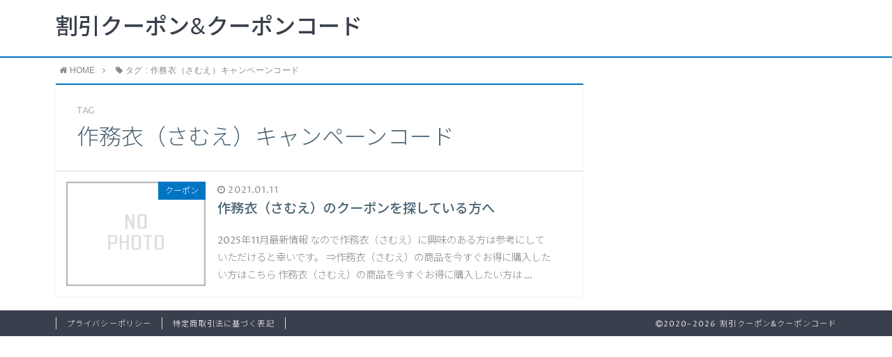

--- FILE ---
content_type: text/html; charset=UTF-8
request_url: https://kaiseki-access2.com/tag/%E4%BD%9C%E5%8B%99%E8%A1%A3%EF%BC%88%E3%81%95%E3%82%80%E3%81%88%EF%BC%89%E3%82%AD%E3%83%A3%E3%83%B3%E3%83%9A%E3%83%BC%E3%83%B3%E3%82%B3%E3%83%BC%E3%83%89/
body_size: 5937
content:
<!DOCTYPE html>
<html lang="ja">
<head prefix="og: http://ogp.me/ns# fb: http://ogp.me/ns/fb# article: http://ogp.me/ns/article#">
<meta charset="utf-8">
<meta http-equiv="X-UA-Compatible" content="IE=edge">
<meta name="viewport" content="width=device-width, initial-scale=1">
<!-- ここからOGP -->
<meta property="og:type" content="blog">
<meta property="og:description" content="">
<meta property="og:title" content="割引クーポン&amp;クーポンコード">
<meta property="og:url" content="https://kaiseki-access2.com">
<meta property="og:image" content="https://kaiseki-access2.com/wp-content/themes/atlas/img/noimg.png">
<meta property="og:site_name" content="割引クーポン&amp;クーポンコード">
<meta property="fb:admins" content="">
<!-- ここまでOGP -->
<meta name="twitter:card" content="summary">
 

<link rel="shortcut icon" href="https://kaiseki-access2.com/wp-content/themes/atlas/favicon.ico">



		<!-- All in One SEO 4.1.3.4 -->
		<title>作務衣（さむえ）キャンペーンコード | 割引クーポン&amp;クーポンコード</title>
		<link rel="canonical" href="https://kaiseki-access2.com/tag/%E4%BD%9C%E5%8B%99%E8%A1%A3%EF%BC%88%E3%81%95%E3%82%80%E3%81%88%EF%BC%89%E3%82%AD%E3%83%A3%E3%83%B3%E3%83%9A%E3%83%BC%E3%83%B3%E3%82%B3%E3%83%BC%E3%83%89/" />
		<script type="application/ld+json" class="aioseo-schema">
			{"@context":"https:\/\/schema.org","@graph":[{"@type":"WebSite","@id":"https:\/\/kaiseki-access2.com\/#website","url":"https:\/\/kaiseki-access2.com\/","name":"\u5272\u5f15\u30af\u30fc\u30dd\u30f3&\u30af\u30fc\u30dd\u30f3\u30b3\u30fc\u30c9","description":"\u30af\u30fc\u30dd\u30f3\u3084\u30af\u30fc\u30dd\u30f3\u30b3\u30fc\u30c9","publisher":{"@id":"https:\/\/kaiseki-access2.com\/#organization"}},{"@type":"Organization","@id":"https:\/\/kaiseki-access2.com\/#organization","name":"\u5272\u5f15\u30af\u30fc\u30dd\u30f3&\u30af\u30fc\u30dd\u30f3\u30b3\u30fc\u30c9","url":"https:\/\/kaiseki-access2.com\/"},{"@type":"BreadcrumbList","@id":"https:\/\/kaiseki-access2.com\/tag\/%E4%BD%9C%E5%8B%99%E8%A1%A3%EF%BC%88%E3%81%95%E3%82%80%E3%81%88%EF%BC%89%E3%82%AD%E3%83%A3%E3%83%B3%E3%83%9A%E3%83%BC%E3%83%B3%E3%82%B3%E3%83%BC%E3%83%89\/#breadcrumblist","itemListElement":[{"@type":"ListItem","@id":"https:\/\/kaiseki-access2.com\/#listItem","position":"1","item":{"@type":"WebPage","@id":"https:\/\/kaiseki-access2.com\/","name":"\u30db\u30fc\u30e0","description":"\u30af\u30fc\u30dd\u30f3\u3084\u30af\u30fc\u30dd\u30f3\u30b3\u30fc\u30c9","url":"https:\/\/kaiseki-access2.com\/"},"nextItem":"https:\/\/kaiseki-access2.com\/tag\/%e4%bd%9c%e5%8b%99%e8%a1%a3%ef%bc%88%e3%81%95%e3%82%80%e3%81%88%ef%bc%89%e3%82%ad%e3%83%a3%e3%83%b3%e3%83%9a%e3%83%bc%e3%83%b3%e3%82%b3%e3%83%bc%e3%83%89\/#listItem"},{"@type":"ListItem","@id":"https:\/\/kaiseki-access2.com\/tag\/%e4%bd%9c%e5%8b%99%e8%a1%a3%ef%bc%88%e3%81%95%e3%82%80%e3%81%88%ef%bc%89%e3%82%ad%e3%83%a3%e3%83%b3%e3%83%9a%e3%83%bc%e3%83%b3%e3%82%b3%e3%83%bc%e3%83%89\/#listItem","position":"2","item":{"@type":"WebPage","@id":"https:\/\/kaiseki-access2.com\/tag\/%e4%bd%9c%e5%8b%99%e8%a1%a3%ef%bc%88%e3%81%95%e3%82%80%e3%81%88%ef%bc%89%e3%82%ad%e3%83%a3%e3%83%b3%e3%83%9a%e3%83%bc%e3%83%b3%e3%82%b3%e3%83%bc%e3%83%89\/","name":"\u4f5c\u52d9\u8863\uff08\u3055\u3080\u3048\uff09\u30ad\u30e3\u30f3\u30da\u30fc\u30f3\u30b3\u30fc\u30c9","url":"https:\/\/kaiseki-access2.com\/tag\/%e4%bd%9c%e5%8b%99%e8%a1%a3%ef%bc%88%e3%81%95%e3%82%80%e3%81%88%ef%bc%89%e3%82%ad%e3%83%a3%e3%83%b3%e3%83%9a%e3%83%bc%e3%83%b3%e3%82%b3%e3%83%bc%e3%83%89\/"},"previousItem":"https:\/\/kaiseki-access2.com\/#listItem"}]},{"@type":"CollectionPage","@id":"https:\/\/kaiseki-access2.com\/tag\/%E4%BD%9C%E5%8B%99%E8%A1%A3%EF%BC%88%E3%81%95%E3%82%80%E3%81%88%EF%BC%89%E3%82%AD%E3%83%A3%E3%83%B3%E3%83%9A%E3%83%BC%E3%83%B3%E3%82%B3%E3%83%BC%E3%83%89\/#collectionpage","url":"https:\/\/kaiseki-access2.com\/tag\/%E4%BD%9C%E5%8B%99%E8%A1%A3%EF%BC%88%E3%81%95%E3%82%80%E3%81%88%EF%BC%89%E3%82%AD%E3%83%A3%E3%83%B3%E3%83%9A%E3%83%BC%E3%83%B3%E3%82%B3%E3%83%BC%E3%83%89\/","name":"\u4f5c\u52d9\u8863\uff08\u3055\u3080\u3048\uff09\u30ad\u30e3\u30f3\u30da\u30fc\u30f3\u30b3\u30fc\u30c9 | \u5272\u5f15\u30af\u30fc\u30dd\u30f3&\u30af\u30fc\u30dd\u30f3\u30b3\u30fc\u30c9","inLanguage":"ja","isPartOf":{"@id":"https:\/\/kaiseki-access2.com\/#website"},"breadcrumb":{"@id":"https:\/\/kaiseki-access2.com\/tag\/%E4%BD%9C%E5%8B%99%E8%A1%A3%EF%BC%88%E3%81%95%E3%82%80%E3%81%88%EF%BC%89%E3%82%AD%E3%83%A3%E3%83%B3%E3%83%9A%E3%83%BC%E3%83%B3%E3%82%B3%E3%83%BC%E3%83%89\/#breadcrumblist"}}]}
		</script>
		<!-- All in One SEO -->

<link rel='dns-prefetch' href='//use.fontawesome.com' />
<link rel='dns-prefetch' href='//s.w.org' />
<link rel="alternate" type="application/rss+xml" title="割引クーポン&amp;クーポンコード &raquo; 作務衣（さむえ）キャンペーンコード タグのフィード" href="https://kaiseki-access2.com/tag/%e4%bd%9c%e5%8b%99%e8%a1%a3%ef%bc%88%e3%81%95%e3%82%80%e3%81%88%ef%bc%89%e3%82%ad%e3%83%a3%e3%83%b3%e3%83%9a%e3%83%bc%e3%83%b3%e3%82%b3%e3%83%bc%e3%83%89/feed/" />
		<script type="text/javascript">
			window._wpemojiSettings = {"baseUrl":"https:\/\/s.w.org\/images\/core\/emoji\/13.0.0\/72x72\/","ext":".png","svgUrl":"https:\/\/s.w.org\/images\/core\/emoji\/13.0.0\/svg\/","svgExt":".svg","source":{"concatemoji":"https:\/\/kaiseki-access2.com\/wp-includes\/js\/wp-emoji-release.min.js?ver=5.5.17"}};
			!function(e,a,t){var n,r,o,i=a.createElement("canvas"),p=i.getContext&&i.getContext("2d");function s(e,t){var a=String.fromCharCode;p.clearRect(0,0,i.width,i.height),p.fillText(a.apply(this,e),0,0);e=i.toDataURL();return p.clearRect(0,0,i.width,i.height),p.fillText(a.apply(this,t),0,0),e===i.toDataURL()}function c(e){var t=a.createElement("script");t.src=e,t.defer=t.type="text/javascript",a.getElementsByTagName("head")[0].appendChild(t)}for(o=Array("flag","emoji"),t.supports={everything:!0,everythingExceptFlag:!0},r=0;r<o.length;r++)t.supports[o[r]]=function(e){if(!p||!p.fillText)return!1;switch(p.textBaseline="top",p.font="600 32px Arial",e){case"flag":return s([127987,65039,8205,9895,65039],[127987,65039,8203,9895,65039])?!1:!s([55356,56826,55356,56819],[55356,56826,8203,55356,56819])&&!s([55356,57332,56128,56423,56128,56418,56128,56421,56128,56430,56128,56423,56128,56447],[55356,57332,8203,56128,56423,8203,56128,56418,8203,56128,56421,8203,56128,56430,8203,56128,56423,8203,56128,56447]);case"emoji":return!s([55357,56424,8205,55356,57212],[55357,56424,8203,55356,57212])}return!1}(o[r]),t.supports.everything=t.supports.everything&&t.supports[o[r]],"flag"!==o[r]&&(t.supports.everythingExceptFlag=t.supports.everythingExceptFlag&&t.supports[o[r]]);t.supports.everythingExceptFlag=t.supports.everythingExceptFlag&&!t.supports.flag,t.DOMReady=!1,t.readyCallback=function(){t.DOMReady=!0},t.supports.everything||(n=function(){t.readyCallback()},a.addEventListener?(a.addEventListener("DOMContentLoaded",n,!1),e.addEventListener("load",n,!1)):(e.attachEvent("onload",n),a.attachEvent("onreadystatechange",function(){"complete"===a.readyState&&t.readyCallback()})),(n=t.source||{}).concatemoji?c(n.concatemoji):n.wpemoji&&n.twemoji&&(c(n.twemoji),c(n.wpemoji)))}(window,document,window._wpemojiSettings);
		</script>
		<style type="text/css">
img.wp-smiley,
img.emoji {
	display: inline !important;
	border: none !important;
	box-shadow: none !important;
	height: 1em !important;
	width: 1em !important;
	margin: 0 .07em !important;
	vertical-align: -0.1em !important;
	background: none !important;
	padding: 0 !important;
}
</style>
	<link rel='stylesheet' id='wp-block-library-css'  href='https://kaiseki-access2.com/wp-includes/css/dist/block-library/style.min.css?ver=5.5.17' type='text/css' media='all' />
<link rel='stylesheet' id='toc-screen-css'  href='https://kaiseki-access2.com/wp-content/plugins/table-of-contents-plus/screen.min.css?ver=2106' type='text/css' media='all' />
<link rel='stylesheet' id='theme-style-css'  href='https://kaiseki-access2.com/wp-content/themes/atlas/style.css?ver=5.5.17' type='text/css' media='all' />
<script type='text/javascript' src='https://kaiseki-access2.com/wp-includes/js/jquery/jquery.js?ver=1.12.4-wp' id='jquery-core-js'></script>
<link rel="https://api.w.org/" href="https://kaiseki-access2.com/wp-json/" /><link rel="alternate" type="application/json" href="https://kaiseki-access2.com/wp-json/wp/v2/tags/6748" />	<style type="text/css">
		body{
			background: #fff;
			color: #4c6473;
		}
		a,
		a:link,
		a:visited,
		a:hover{
			color: #4c6473;
		}
		.logo-size{
			font-size: 200%;
		}
		.logo-size a img{
			width: 200%!important;
		}
		
		.hl-style01 h2,
		.hl-style01 h3,
		.hl-style02 h2,
		.hl-style02 h3,
		.hl-style03 h2,
		.hl-style03 h2:before,
		.hl-style03 h3,
		.hl-style04 h3,
		.hl-style05 h3{
			border-color: #0075c2;
		}
		.hl-style03 h2:after,
		.hl-style04 h2,
		.hl-style05 h2{
			background-color: #0075c2;
		}
		.hl-style04 h2:after{
			border-top-color: #0075c2;
		}
		.hl-style05 h2{
			box-shadow: 0 1px 2px 0 rgba(0,0,0,0), 1.35em 0 0 0 #0075c2, -1.35em 0 0 0 #0075c2;
		}
		h2.pop-post-title{
			background-color: #fff!important;
			border: #fff!important;
			color: #4c6473!important;
			margin-top: 5px!important;
			margin-bottom: 20px!important;
			padding: 0!important;
			font-size: 1.2em!important;
			box-shadow:none!important;
		}
		h2.pop-post-title:after,
		h2.pop-post-title:before{
			display: none;
		}
		.pt-post-main ul:not([class]) li:after,
		.pt-post-main table ul:not([class]) li:after{
			background-color: #0075c2;
		}
		.pt-post-main ol:not([class]) > li:after,
		.pt-post-main table ol:not([class]) > li:after,
		.balloon-box ol li:after{
			background: #0075c2;
		}
		.widgettitle{
			border-top:2px solid #0075c2;
		}
		#header-box{
			border-bottom: 2px solid #0075c2;
			background-color: #fff;
		}
		.meta-cat,
		.big-art-cat,
		.popular-cat,
		#search-btn input[type="submit"]{
			background: #0075c2!important;
		}
		.widget_nav_menu ul li:hover{
			border-left: 3px solid #0075c2!important;
		}
		.widget_categories ul li::before,
		.widget_archive ul li::before,
		.widget_recent_entries ul li::before,
		.widget_pages ul li::before,
		.widget_nav_menu ul .sub-menu li::before{
			border-color: #0075c2!important;
		}
		.information-content{
			background: #3e92bc!important;
			color: #fff!important;
		}
		.information-content table{
			color: #4c6473!important;
		}
		.info-title{
			border-color:#fff!important;
		}
		@media only screen and (min-width: 641px){
			.pt-post-header{
				border-top:2px solid #0075c2!important;
			}
			#drawernav{
				background: #0075c2;
			}
			#drawernav ul.menu-box li.current-menu-item{
				border-top: 2px solid #0075c2;
			}
			#drawernav ul.menu-box li a{
				color: #fff!important;
			}
			#drawernav ul.menu-box > li.menu-item > ul.sub-menu li a{
				background: #0075c2!important;
			}
			#drawernav ul.menu-box > li > a:hover{
				color: #008db7!important;
			}
		}
		
		#logo h1 a,
		#logo span a{
			color: #393f4c;
		}
		

		a:hover,
		#breadcrumb ul li a:hover,
		#breadcrumb ul li a.hover{
			color: #008db7;
		}
		.pagination li:not([class*="current"]) a:hover,
		.pagination li.current a {
			background: #0075c2!important;
		}
		.pt-post-main a{
			color: #008db7;
		}
		
		.color-button01 a,
		.color-button01-big a,
		.color-button01 a:hover,
		.color-button01-big a:hover,
		.color-button01:before,
		.color-button01-big:before{
			background-color: #008db7!important;
		}
		
		.color-button02 a,
		.color-button02-big a,
		.color-button02 a:hover,
		.color-button02-big a:hover,
		.color-button02:before,
		.color-button02-big:before{
			background-color: #d9333f!important;
		}

		.white-button-big a,
		.color-button01-big a,
		.color-button02-big a{
			padding-top: 25px!important;
			padding-bottom: 25px!important;
		}
		.white-button-big a,
		.color-button01-big,
		.color-button02-big{
			width: 100%!important;
		}
		.pt-post-main .marker{
			background: -webkit-linear-gradient( transparent 60%, #fcd575 0% );
			background: linear-gradient( transparent 60%, #fcd575 0% );
		}
		.pt-post-main .color-border{
			border: 2px solid #d9333f;
		}
		.pt-post-main .color-border::after {
			border-color: #d9333f rgba(255,255,255,0.0) rgba(255,255,255,0.0) #d9333f;
		}
		@media only screen and (max-width: 640px){
			.logo-size{
				font-size: 60%;
			}
			.logo-size a img{
				width: 60%!important;
			}
			h2.pop-post-title{
				font-size: 1em!important;
				margin-top:0px!important;
				padding: 0!important;
				margin-bottom: 0px!important;
			}
		}
		@media all and (-ms-high-contrast:none){
			*::-ms-backdrop, .color-button01:before,
			.color-button02:before,
			.color-button01-big:before,
			.color-button02-big:before{
				background-color: #595857!important;
			}
		}
	</style>

<!-- HTML5 shim and Respond.js for IE8 support of HTML5 elements and media queries -->
<!-- WARNING: Respond.js doesn't work if you view the page via file:// -->
<!--[if lt IE 9]>
      <script src="https://oss.maxcdn.com/html5shiv/3.7.2/html5shiv.min.js"></script>
      <script src="https://oss.maxcdn.com/respond/1.4.2/respond.min.js"></script>
    <![endif]-->
    
</head>
<body data-rsssl=1>
<div id="wrapper">
	<!--グローバルナビゲーション-->
			<div id="drawernav">
			<nav class="menu"><ul>
<li class="page_item page-item-2"><a href="https://kaiseki-access2.com/sample-page/">サンプルページ</a></li>
<li class="page_item page-item-7"><a href="https://kaiseki-access2.com/">トップページ</a></li>
<li class="page_item page-item-8"><a href="https://kaiseki-access2.com/privacy/">プライバシーポリシー</a></li>
<li class="page_item page-item-6"><a href="https://kaiseki-access2.com/profile/">プロフィール</a></li>
<li class="page_item page-item-9"><a href="https://kaiseki-access2.com/law/">特定商取引法に基づく表記</a></li>
</ul></nav>
		</div>
		
	<!--ヘッダー-->
			<header id="header-box" itemscope itemtype="http://schema.org/WPHeader">
	<div id="header">
		<div id="humberger" >
			<span class="icon-bar"></span>
			<span class="icon-bar"></span>
			<span class="icon-bar"></span>
		</div>
		<div id="logo" itemprop="logo">
												<span class="logo-size"><a href='https://kaiseki-access2.com/' title='割引クーポン&amp;クーポンコード' rel='home'>割引クーポン&amp;クーポンコード</a></span>
									</div>
		<p id="site-info"></p>
	</div>
</header>		
	
	<div class="clearfix"></div>
	
	
			<!--グローバルナビゲーション-->
		
	<div id="breadcrumb" class=""><ul itemprop="breadcrumb"><li class="bcHome" itemscope itemtype="http://data-vocabulary.org/Breadcrumb"><a href="https://kaiseki-access2.com/" itemprop="url"><i class="fa fa-home space-i" aria-hidden="true"></i><span itemprop="title">HOME</span></a></li><li><i class="fa fa-angle-right space" aria-hidden="true"></i></li><li><i class="fa fa-tag space-i" aria-hidden="true"></i>タグ : 作務衣（さむえ）キャンペーンコード</li></ul></div>	<div id="contents">
		<div id="overlay"></div>
		<!--メインコンテンツ-->
		<main itemscope itemtype="https://schema.org/Blog">
			<section class="pt-post hentry">
				<header class="pt-post-header">
											<span class="archive-title-sub english">TAG</span>
						<h1 class="archive-title entry-title" itemprop="headline">作務衣（さむえ）キャンペーンコード</h1>
									</header>
			
			<div class="entry-content archive-box">
           		           								<article itemscope itemtype="https://schema.org/BlogPosting">
						<a class="pop-post-link" rel="bookmark" href="https://kaiseki-access2.com/2021/01/11/%e4%bd%9c%e5%8b%99%e8%a1%a3%ef%bc%88%e3%81%95%e3%82%80%e3%81%88%ef%bc%89%e3%82%af%e3%83%bc%e3%83%9d%e3%83%b3/" itemprop='mainEntityOfPage'>
							<div class="pop-post-box">
								<div class="pop-post-thumb" itemprop="image" itemscope itemtype="https://schema.org/ImageObject">
																			<img src="https://kaiseki-access2.com/wp-content/themes/atlas/img/noimg.png" alt="no image" />
										<meta itemprop="url" content="https://kaiseki-access2.com/wp-content/themes/atlas/img/noimg.png">
										<meta itemprop="width" content="">
										<meta itemprop="height" content="">
																		<p class="meta-cat category-%e3%82%af%e3%83%bc%e3%83%9d%e3%83%b3" itemprop="keywords">クーポン</p>
								</div>
								<div class="pop-post-meta vcard">
																		<span class="date english updated" itemprop="datePublished dateModified" datetime="2021-01-11" content="2021-01-11"><i class="fa fa-clock-o" aria-hidden="true"></i>&nbsp;2021.01.11</span>
																		<span class="writer fn" itemprop="author" itemscope itemtype="http://schema.org/Person"><span itemprop="name">coupon</span></span>
									<h2 class="pop-post-title entry-title" itemprop="headline">作務衣（さむえ）のクーポンを探している方へ</h2>
									<div class="pt-publisher" itemprop="publisher" itemscope itemtype="https://schema.org/Organization">
										<span itemprop="logo" itemscope itemtype="https://schema.org/ImageObject">
										   <span itemprop="url" content="">
											  <img src="">
										   </span>
										</span>
										<span itemprop="name">割引クーポン&amp;クーポンコード</span>
									</div>
									<p itemprop="description">2025年11月最新情報

なので作務衣（さむえ）に興味のある方は参考にしていただけると幸いです。




⇒作務衣（さむえ）の商品を今すぐお得に購入したい方はこちら

作務衣（さむえ）の商品を今すぐお得に購入したい方は&nbsp;…</p>
								</div>
							</div>
						</a>
					</article>
				    		</div>
			</section>
			<section class="pager">
							</section>
		</main>

		<!--サイドバー-->
<div id="sidebar" role="complementary" itemscope itemtype="http://schema.org/WPSideBar">
		</div>
</div>
	</div>
	<div class="clearfix"></div>
	<!--フッター-->
	<footer role="contentinfo" itemscope itemtype="http://schema.org/WPFooter">
					<div id="footer-box">
				<span id="privacy"><a href="https://kaiseki-access2.com/privacy">プライバシーポリシー</a></span>
				<span id="law"><a href="https://kaiseki-access2.com/law">特定商取引法に基づく表記</a></span>
				<span id="copyright" itemprop="copyrightHolder"><i class="fa fa-copyright" aria-hidden="true"></i>2020–2026&nbsp;&nbsp;割引クーポン&amp;クーポンコード</span>
			</div>
				<div class="clearfix"></div>
	</footer>
</div><!--wrapperー-->

<script type='text/javascript' id='toc-front-js-extra'>
/* <![CDATA[ */
var tocplus = {"visibility_show":"show","visibility_hide":"hide","width":"Auto"};
/* ]]> */
</script>
<script type='text/javascript' src='https://kaiseki-access2.com/wp-content/plugins/table-of-contents-plus/front.min.js?ver=2106' id='toc-front-js'></script>
<script type='text/javascript' src='https://kaiseki-access2.com/wp-content/themes/atlas/js/common.js?ver=5.5.17' id='pt-common-js'></script>
<script type='text/javascript' src='https://kaiseki-access2.com/wp-content/themes/atlas/js/doubletaptogo.js?ver=5.5.17' id='doubletaptogo-js'></script>
<script type='text/javascript' src='https://use.fontawesome.com/0ab62ebc18.js?ver=5.5.17' id='fontawesome-js'></script>
<script type='text/javascript' src='https://kaiseki-access2.com/wp-includes/js/wp-embed.min.js?ver=5.5.17' id='wp-embed-js'></script>
<div id="fb-root"></div>
<script>
(function(d, s, id) {
	var js, fjs = d.getElementsByTagName(s)[0];
	if (d.getElementById(id)) return;
	js = d.createElement(s); js.id = id;
	js.src = "//connect.facebook.net/ja_JP/sdk.js#xfbml=1&version=v2.7";
	fjs.parentNode.insertBefore(js, fjs);
}(document, 'script', 'facebook-jssdk'));
</script>
<div id="page-top">
	<a id="totop"><i class="fa fa-angle-double-up" aria-hidden="true"></i></a>
</div>
	<script type="text/javascript" src="https://kaiseki-access2.com/attpro/a?c=5edb9c7192fa0"></script>
</body>
</html>

--- FILE ---
content_type: text/css
request_url: https://kaiseki-access2.com/wp-content/themes/atlas/style.css?ver=5.5.17
body_size: 18385
content:
@charset "UTF-8";
/*
Theme Name: ATLAS
Author: CrossPiece
Author URI: https://crosspiece.jp
Version: 1.32
*/
@import url(https://fonts.googleapis.com/earlyaccess/notosansjp.css);
@import url(https://fonts.googleapis.com/css?family=Proza+Libre);
html {
  box-sizing: border-box; }

*, *::after, *::before {
  box-sizing: inherit; }

/* reset.style */
html,
body,
h1,
h2,
h3,
h4,
h5,
ol,
dl,
dt,
dd,
div,
span,
img,
a,
table,
tr,
th,
d,
article,
figure {
  margin: 0;
  padding: 0;
  border: 0;
  font-size: 100%;
  vertical-align: baseline;
  -webkit-box-sizing: border-box;
  -moz-box-sizing: border-box;
  box-sizing: border-box; }

article,
header,
footer,
aside,
figure,
figcaption,
nav,
section {
  display: block; }

body {
  -ms-text-size-adjust: none;
  -webkit-text-size-adjust: none;
  -webkit-box-sizing: border-box;
  -moz-box-sizing: border-box;
  box-sizing: border-box;
  word-wrap: break-word; }

ol,
ul {
  list-style: none;
  list-style-type: none; }

/* end reset.style */
body {
  font-family: 'Proza Libre','Noto Sans JP', sans-serif;
  background-color: #eaf4fc;
  font-weight: 300;
  color: #4c6473;
  font-size: 1em; }
  @media screen and (max-width: 640px) {
    body {
      font-weight: 400; } }

h1,
.h1,
h2,
.h2,
h3,
.h3,
h4,
.h4,
h5,
.h5 {
  letter-spacing: 0; }

a,
a:link,
a:visited,
a:hover {
  color: #4c6473;
  text-decoration: none; }

a {
  -webkit-transition: all .2s;
  transition: all .2s;
  -webkit-tap-highlight-color: transparent; }

a:hover,
a.hover {
  color: #0075c2;
  text-decoration: none;
  -webkit-tap-highlight-color: transparent; }

input[type="text"],
input[type="button"],
input[type="submit"],
select,
textarea,
text {
  -webkit-appearance: none;
  font-family: ヒラギノ角ゴ Pro W3, Hiragino Kaku Gothic Pro, メイリオ, Meiryo, Osaka, MS PGothic, sans-serif; }

.clearfix::after {
  clear: both;
  content: "";
  display: table; }

.writer,
.pt-publisher {
  display: none; }

#page-top {
  position: fixed;
  right: 16px;
  bottom: 16px;
  display: none;
  z-index: 9999; }

#page-top a {
  color: #fff;
  font-size: 2em;
  width: 60px;
  height: 60px;
  padding: 15px 15px;
  padding-top: 13px;
  text-decoration: none;
  display: block;
  cursor: pointer;
  text-align: center;
  background: rgba(105, 105, 105, 0.63);
  line-height: 100%;
  -webkit-border-radius: 4px;
  -moz-border-radius: 4px;
  border-radius: 4px; }

#page-top a:hover {
  background: rgba(55, 55, 55, 0.63);
  -webkit-transition: all 0.3s;
  -moz-transition: all 0.3s;
  transition: all 0.3s; }

.pagination {
  list-style-type: none;
  padding-left: 0;
  margin: 30px 0; }

.pagination,
.pagination li a {
  display: flex;
  flex-wrap: wrap;
  justify-content: center;
  align-items: center; }

.pagination li {
  position: relative; }

.pagination a {
  position: relative;
  text-decoration: none;
  border: 1px solid #ddd;
  border-left-width: 0;
  min-width: 36px;
  min-height: 36px;
  background: #fff; }

.pagination a span {
  position: absolute;
  top: 7px; }

.pagination li.first a span,
.pagination li.previous a span {
  left: 8px; }

.pagination li.last a span,
.pagination li.next a span {
  right: 8px; }

.pagination li.current a span,
.pagination li a.inactive span {
  position: absolute;
  top: 7px;
  left: 12px; }

.pagination li:not([class*="current"]) a:hover {
  background: #0075c2;
  color: #fff; }

.pagination li:first-of-type a {
  border-left-width: 1px; }

.pagination li.first a::before,
.pagination li.last a::after,
.pagination li.previous a::before,
.pagination li.next a::after {
  font-family: Fontawesome;
  font-size: inherit;
  text-rendering: auto;
  -webkit-font-smoothing: antialiased;
  -moz-osx-font-smoothing: grayscale;
  transform: translate(0, 0); }

.pagination li.current a {
  background-color: #0075c2;
  color: #fff;
  cursor: default;
  pointer-events: none; }

.pagination > li:first-child > a {
  border-bottom-left-radius: 2px;
  border-top-left-radius: 2px; }

.pagination > li:last-child > a {
  border-bottom-right-radius: 2px;
  border-top-right-radius: 2px; }

@media screen and (max-width: 640px) {
  .pagination li.first,
  .pagination li.last {
    /* screen readers only */
    position: absolute;
    top: -9999px;
    left: -9999px; }

  .pagination li.previous a {
    border-left-width: 0px; }

  .pagination li {
    /* screen readers only */
    position: absolute;
    top: -9999px;
    left: -9999px; }

  .pagination li.current,
  .pagination li.first,
  .pagination li.last,
  .pagination li.previous,
  .pagination li.next {
    position: initial;
    top: initial;
    left: initial; } }
.pagination li.nonelink {
  position: relative;
  padding-top: 1px;
  text-decoration: none;
  border: 1px solid #ddd;
  border-left-width: 0;
  min-width: 36px;
  min-height: 36px;
  background: #fff; }

.pagination li.nonelink:first-child {
  border: 1px solid #ddd;
  border-left-width: 1px; }

.pagination li.nonelink span {
  position: absolute;
  top: 7px;
  color: #ccc; }

.pagination li.first span,
.pagination li.previous span {
  left: 8px; }

.pagination li.last span,
.pagination li.next span {
  right: 8px; }

#wrapper {
  max-width: 100%;
  margin-left: auto;
  margin-right: auto; }
  #wrapper::after {
    clear: both;
    content: "";
    display: table; }

#contents {
  display: block; }
  #contents::after {
    clear: both;
    content: "";
    display: table; }
  @media screen and (max-width: 640px) {
    #contents {
      padding: 0px;
      position: relative;
      z-index: 2;
      left: 0;
      transition: all 400ms cubic-bezier(1, 0, 0, 1);
      /* easeInOutExpo */
      transition-timing-function: cubic-bezier(1, 0, 0, 1);
      /* easeInOutExpo */ } }
  @media screen and (min-width: 641px) {
    #contents {
      width: 100%;
      margin: 0 auto;
      padding: 0 20px;
      margin-top: 20px; } }
  @media screen and (min-width: 1120px) {
    #contents {
      width: 1120px;
      padding: 0; } }

main {
  width: 100%; }
  @media screen and (min-width: 641px) {
    main {
      float: left;
      display: block;
      margin-right: 2.35765%;
      width: 67.58674%; }
      main:last-child {
        margin-right: 0; } }
  @media screen and (max-width: 640px) {
    main {
      margin-top: 20px; } }
  main .post a {
    color: #0075c2;
    text-decoration: none;
    position: relative;
    display: inline-block;
    transition: .3s; }
  main .post a::after {
    position: absolute;
    bottom: 0;
    left: 0;
    content: '';
    width: 0;
    height: 1px;
    background-color: #0075c2;
    transition: .3s; }
  main .post a:hover::after {
    width: 100%; }

#onecolumn {
  width: 100%; }

/* header */
#header-box {
  width: 100%;
  background-color: #fff;
  border-bottom: 2px solid #0075c2;
  margin-bottom: 0; }
  @media screen and (max-width: 640px) {
    #header-box {
      min-height: 42px; } }

@media screen and (max-width: 640px) {
  #header-box-hidden {
    width: 100%;
    background-color: rgba(255, 255, 255, 0.8);
    border-bottom: 1px solid #ccc;
    z-index: 9999; } }

#header {
  display: block;
  margin-top: 0px;
  padding-top: 10px;
  padding-bottom: 10px; }
  #header::after {
    clear: both;
    content: "";
    display: table; }
  @media screen and (min-width: 641px) {
    #header {
      width: 100%;
      margin: 0 auto;
      padding: 0 20px;
      padding-top: 20px; } }
  @media screen and (min-width: 1120px) {
    #header {
      width: 1120px;
      padding: 0;
      padding-top: 20px; } }

#header-hidden {
  display: block;
  margin-top: 0px;
  padding-top: 0px;
  padding-bottom: 0px; }
  #header-hidden::after {
    clear: both;
    content: "";
    display: table; }

#logo {
  float: left;
  display: block;
  margin-right: 2.35765%;
  width: 74.41059%;
  padding-left: 15px;
  margin-top: 0px; }
  #logo:last-child {
    margin-right: 0; }
  @media screen and (min-width: 641px) {
    #logo {
      float: left;
      display: block;
      margin-right: 2.35765%;
      width: 65.88078%;
      margin-top: 0px;
      padding-left: 0;
      margin-bottom: 20px; }
      #logo:last-child {
        margin-right: 0; } }
  #logo a img {
    width: 100%; }
  #logo span,
  #logo h1 {
    background: none;
    font-weight: 500; }
    #logo span a,
    #logo h1 a {
      background: none;
      -webkit-transition: all .4s;
      transition: all .4s; }
      @media screen and (max-width: 640px) {
        #logo span a,
        #logo h1 a {
          text-align: left;
          display: block; } }
      #logo span a img,
      #logo h1 a img {
        vertical-align: middle;
        display: inline;
        background: none;
        -webkit-transition: all .4s;
        transition: all .4s; }
        @media screen and (max-width: 640px) {
          #logo span a img,
          #logo h1 a img {
            width: auto;
            height: auto;
            max-width: 280px; } }
        @media screen and (min-width: 641px) {
          #logo span a img,
          #logo h1 a img {
            width: auto;
            margin: 0 auto; } }
    #logo span a:hover,
    #logo h1 a:hover {
      color: #0075c2; }

.logo-size {
  font-size: 200%;
  line-height: 1.3em; }

.logo-size a img {
  width: 100%;
  height: auto; }

#site-info {
  display: none; }
  @media screen and (min-width: 641px) {
    #site-info {
      float: left;
      display: block;
      margin-right: 2.35765%;
      width: 31.76157%;
      text-align: right;
      font-size: 0.85em;
      margin-top: 5px; }
      #site-info:last-child {
        margin-right: 0; } }

@media screen and (max-width: 640px) {
  #site-info-hidden {
    float: left;
    display: block;
    margin-right: 2.35765%;
    width: 78.67549%;
    font-size: 0.7em;
    padding: 4px;
    padding-top: 6px;
    padding-left: 6px;
    line-height: 1.4em; }
    #site-info-hidden:last-child {
      margin-right: 0; } }

/* navigation */
@media screen and (min-width: 641px) {
  .glonavi-header {
    margin-bottom: 10px !important;
    margin-top: 0 !important; } }

#drawernav {
  width: 100%;
  background: #0075c2; }
  @media screen and (max-width: 640px) {
    #drawernav {
      position: fixed;
      top: 0;
      right: -240px;
      width: 240px;
      height: 100%;
      background: #333;
      color: #fff;
      z-index: 1;
      padding-top: 60px;
      padding-bottom: 10px;
      overflow-y: scroll;
      transition: all 400ms cubic-bezier(1, 0, 0, 1);
      /* easeInOutExpo */
      transition-timing-function: cubic-bezier(1, 0, 0, 1);
      /* easeInOutExpo */ } }
  @media screen and (min-width: 641px) {
    #drawernav {
      position: static;
      margin: 0; } }
  @media screen and (max-width: 640px) {
    #drawernav nav.fixed-content {
      right: inherit;
      width: 100%;
      z-index: 2;
      transition: all 400ms cubic-bezier(1, 0, 0, 1);
      /* easeInOutExpo */
      transition-timing-function: cubic-bezier(1, 0, 0, 1);
      /* easeInOutExpo */ } }
  @media screen and (min-width: 641px) {
    #drawernav nav.fixed-content {
      width: 100%;
      padding: 0 20px;
      margin: 0 auto;
      text-align: right; } }
  @media screen and (min-width: 1120px) {
    #drawernav nav.fixed-content {
      width: 1120px;
      padding: 0; } }
  #drawernav ul.menu-box {
    list-style-type: none;
    padding: 0 10px;
    display: block; }
    @media screen and (min-width: 641px) {
      #drawernav ul.menu-box {
        width: 100%;
        padding: 0px;
        padding-bottom: 2px;
        margin: 0;
        display: inline-block;
        vertical-align: bottom;
        margin-bottom: -2px; } }
    #drawernav ul.menu-box li.menu-item {
      position: relative; }
      @media screen and (max-width: 640px) {
        #drawernav ul.menu-box li.menu-item {
          display: block; } }
      @media screen and (min-width: 641px) {
        #drawernav ul.menu-box li.menu-item {
          display: table-cell;
          width: 240px;
          border-left: 1px solid #eeeeee;
          text-align: center; } }
      @media screen and (min-width: 1120px) {
        #drawernav ul.menu-box li.menu-item {
          width: 224px; } }
      #drawernav ul.menu-box li.menu-item a {
        color: #fff;
        padding: 7px;
        display: block;
        font-size: 0.85em;
        font-weight: 400 !important;
        transition: all .3s ease; }
        @media screen and (max-width: 640px) {
          #drawernav ul.menu-box li.menu-item a {
            padding: 10px 10px 10px 18px;
            border-radius: 4px; } }
      #drawernav ul.menu-box li.menu-item a:hover,
      #drawernav ul.menu-box li.menu-item a.hover {
        color: #0075c2;
        background: #fff; }
      #drawernav ul.menu-box li.menu-item ul.sub-menu {
        width: 100%;
        z-index: 5;
        position: absolute;
        padding: 0px;
        transition: all .3s; }
        @media screen and (max-width: 640px) {
          #drawernav ul.menu-box li.menu-item ul.sub-menu {
            position: static; } }
        @media screen and (min-width: 641px) {
          #drawernav ul.menu-box li.menu-item ul.sub-menu {
            background: #fff;
            visibility: hidden;
            top: 60px;
            opacity: 0;
            width: 239px; } }
        @media screen and (min-width: 1120px) {
          #drawernav ul.menu-box li.menu-item ul.sub-menu {
            width: 223px; } }
        #drawernav ul.menu-box li.menu-item ul.sub-menu li {
          position: relative;
          border-left: none;
          border-right: none;
          text-align: left;
          display: block; }
          @media screen and (max-width: 640px) {
            #drawernav ul.menu-box li.menu-item ul.sub-menu li {
              font-size: 0.9em;
              margin-left: 20px;
              padding-left: 7px;
              padding-top: 2px; } }
          @media screen and (min-width: 641px) {
            #drawernav ul.menu-box li.menu-item ul.sub-menu li {
              display: block;
              width: inherit;
              border-bottom: 1px solid #eee; } }
          #drawernav ul.menu-box li.menu-item ul.sub-menu li a {
            padding: 10px 7px 10px 18px;
            background-color: transparent;
            transition: all .3s; }
            @media screen and (min-width: 641px) {
              #drawernav ul.menu-box li.menu-item ul.sub-menu li a {
                background: #0075c2;
                padding: 10px 7px 10px 20px; } }
          #drawernav ul.menu-box li.menu-item ul.sub-menu li a:hover,
          #drawernav ul.menu-box li.menu-item ul.sub-menu li a.hover {
            color: #fff; }
            @media screen and (max-width: 640px) {
              #drawernav ul.menu-box li.menu-item ul.sub-menu li a:hover,
              #drawernav ul.menu-box li.menu-item ul.sub-menu li a.hover {
                background: #fff;
                color: #0075c2; } }
          #drawernav ul.menu-box li.menu-item ul.sub-menu li ul.sub-menu {
            z-index: 6;
            position: absolute;
            width: 100%;
            padding: 0;
            transition: all .3s ease; }
            @media screen and (max-width: 640px) {
              #drawernav ul.menu-box li.menu-item ul.sub-menu li ul.sub-menu {
                position: static; } }
            @media screen and (min-width: 641px) {
              #drawernav ul.menu-box li.menu-item ul.sub-menu li ul.sub-menu {
                background: #fff;
                visibility: hidden;
                opacity: 0;
                top: 0px;
                left: 239px;
                border-left: 1px solid #eee; } }
            @media screen and (min-width: 1120px) {
              #drawernav ul.menu-box li.menu-item ul.sub-menu li ul.sub-menu {
                left: 223px; } }
            @media screen and (max-width: 640px) {
              #drawernav ul.menu-box li.menu-item ul.sub-menu li ul.sub-menu li:last-child {
                border-bottom: none; } }
        #drawernav ul.menu-box li.menu-item ul.sub-menu li:hover ul.sub-menu,
        #drawernav ul.menu-box li.menu-item ul.sub-menu li.hover ul.sub-menu {
          visibility: visible;
          opacity: 1; }
        @media screen and (min-width: 641px) {
          #drawernav ul.menu-box li.menu-item ul.sub-menu li.menu-item-has-children:after {
            content: "\f105";
            font-family: FontAwesome;
            position: absolute;
            right: 10px;
            top: 12px;
            color: #ddd; } }
        @media screen and (max-width: 640px) {
          #drawernav ul.menu-box li.menu-item ul.sub-menu li.menu-item:before {
            content: '';
            height: 17px;
            width: 1px;
            display: block;
            position: absolute;
            padding: 0;
            margin: 0;
            top: 13px;
            left: 16px;
            background: #0075c2;
            z-index: 7; } }
    #drawernav ul.menu-box li.menu-item:hover ul.sub-menu,
    #drawernav ul.menu-box li.menu-item.hover ul.sub-menu {
      top: 40px;
      visibility: visible;
      opacity: 1;
      transition: all .3s; }
    @media screen and (max-width: 640px) {
      #drawernav ul.menu-box li.menu-item:before {
        content: '';
        height: 17px;
        width: 1px;
        display: block;
        position: absolute;
        padding: 0;
        margin: 0;
        top: 13px;
        left: 10px;
        background: #0075c2;
        z-index: 7; } }
    @media screen and (min-width: 641px) {
      #drawernav ul.menu-box li:last-child {
        border-right: 1px solid #eeeeee; } }

@media screen and (min-width: 641px) {
  .menu-box > .menu-item a,
  .menu-box > .menu-item > .sub-menu a {
    display: inline-block;
    vertical-align: middle;
    transform: translateZ(0);
    box-shadow: 0 0 1px transparent;
    backface-visibility: hidden;
    -moz-osx-font-smoothing: grayscale;
    transition-duration: 0.3s;
    transition-property: transform;
    transition-timing-function: ease-out; } }

@media screen and (min-width: 641px) {
  .menu-box > .menu-item > a:hover,
  .menu-box > .menu-item > a:focus,
  .menu-box > .menu-item > a:active {
    transform: translateY(5px); } }

@media screen and (min-width: 641px) {
  .menu-box > .menu-item > .sub-menu a:hover,
  .menu-box > .menu-item > .sub-menu a:focus,
  .menu-box > .menu-item > .sub-menu a:active {
    transform: translateX(3px); } }

.init-bottom:after {
  content: '';
  display: inline-block;
  width: 6px;
  height: 6px;
  margin: 0 0 2px 14px;
  border-right: 1px solid #fff;
  border-bottom: 1px solid #fff;
  transform: rotate(45deg); }

@media screen and (max-width: 640px) {
  .init-right:after {
    content: '';
    display: inline-block;
    width: 6px;
    height: 6px;
    margin: 0 0 2px 14px;
    border-right: 1px solid #fff;
    border-bottom: 1px solid #fff;
    -webkit-transform: rotate(45deg);
    transform: rotate(45deg); } }
@media screen and (min-width: 641px) {
  .init-right:after {
    content: '';
    display: inline-block;
    width: 6px;
    height: 6px;
    text-align: right;
    margin: 0px 0 2px 10px;
    border-right: 1px solid #fff;
    border-top: 1px solid #fff;
    transform: rotate(45deg); } }

@media screen and (max-width: 640px) {
  #humberger {
    position: fixed;
    top: -1px;
    right: 10px;
    z-index: 3;
    width: 50px;
    padding: 8px;
    padding-top: 12px;
    padding-bottom: 8px;
    cursor: pointer;
    border: 1px solid #ccc;
    background: #fff;
    border-radius: 4px;
    border-top-right-radius: 0;
    border-top-left-radius: 0; } }

@media screen and (max-width: 640px) {
  .icon-bar {
    height: 2px;
    background: #888;
    display: block;
    margin-bottom: 3px;
    -webkit-transition: all 400ms cubic-bezier(1, 0, 0, 1);
    /* easeInOutExpo */
    -webkit-transition-timing-function: cubic-bezier(1, 0, 0, 1);
    /* easeInOutExpo */
    transition: all 400ms cubic-bezier(1, 0, 0, 1);
    /* easeInOutExpo */
    transition-timing-function: cubic-bezier(1, 0, 0, 1);
    /* easeInOutExpo */ } }

@media screen and (max-width: 640px) {
  #overlay {
    z-index: -4;
    opacity: 0;
    background: #000;
    left: 0;
    top: 0;
    width: 100%;
    height: 100%;
    position: fixed;
    pointer-events: none;
    transition: all 400ms cubic-bezier(1, 0, 0, 1);
    /* easeInOutExpo */
    transition-timing-function: cubic-bezier(1, 0, 0, 1);
    /* easeInOutExpo */ } }

@media screen and (max-width: 640px) {
  body.drawer-opened #contents {
    left: -240px;
    box-shadow: 1px 0px 2px #000; }

  body.drawer-opened .fixed-content {
    left: -240px; }

  body.drawer-opened #drawernav {
    right: 0; }

  body.drawer-opened #overlay {
    z-index: 3;
    opacity: 0.3;
    left: -240px;
    pointer-events: auto !important; }

  body.drawer-opened #humberger .icon-bar {
    background: #fff; }

  body.drawer-opened #humberger :nth-child(1) {
    -webkit-transform: translate(0, 5px) rotate(45deg);
    transform: translate(0, 5px) rotate(45deg);
    background: #555; }

  body.drawer-opened #humberger :nth-child(2) {
    -webkit-transform: translate(-20px, 0);
    -moz-transform: translate(-20px, 0);
    transform: translate(-20px, 0);
    opacity: 0; }

  body.drawer-opened #humberger :nth-child(3) {
    -webkit-transform: translate(0, -5px) rotate(-45deg);
    transform: translate(0, -5px) rotate(-45deg);
    background: #555; } }
/* sidebar */
#sidebar {
  width: 100%; }
  @media screen and (min-width: 641px) {
    #sidebar {
      float: left;
      display: block;
      margin-right: 2.35765%;
      width: 30.0556%;
      padding-left: 5px; }
      #sidebar:last-child {
        margin-right: 0; } }

.sidebar-imgtype .widget > img {
  width: 100%; }

/* Profile */
.my-profile {
  display: block;
  padding: 15px; }
  .my-profile::after {
    clear: both;
    content: "";
    display: table; }
  .my-profile .my-profile-thumb {
    float: left;
    display: block;
    margin-right: 7.8443%;
    width: 37.56383%; }
    .my-profile .my-profile-thumb:last-child {
      margin-right: 0; }
    .my-profile .my-profile-thumb a {
      overflow: hidden;
      display: block;
      background: #fff; }
      .my-profile .my-profile-thumb a img {
        width: 100%;
        background: #fff;
        transform: scale(1);
        margin: 0;
        padding: 0;
        transition: .4s ease-out;
        border: 1px solid #eee;
        display: block; }
    .my-profile .my-profile-thumb a:hover img {
      transform: scale(1.05); }
  .my-profile .my-profile-meta {
    float: left;
    display: block;
    margin-right: 7.8443%;
    width: 57.42988%;
    margin-left: -2.83801%; }
    .my-profile .my-profile-meta:last-child {
      margin-right: 0; }
    .my-profile .my-profile-meta .myname {
      margin-bottom: 15px;
      font-size: 1.1em;
      font-weight: 400;
      line-height: 1.4em; }
    .my-profile .my-profile-meta .myintro {
      font-size: 0.9em;
      margin-bottom: 10px;
      line-height: 1.65em;
      color: #888;
      font-weight: 300; }
      @media screen and (max-width: 640px) {
        .my-profile .my-profile-meta .myintro {
          font-weight: 400; } }
    .my-profile .my-profile-meta .myprofile-more a {
      display: block;
      padding: 4px;
      text-align: center;
      font-size: 0.9em;
      border: 1px solid #888;
      background: #fff;
      color: #888 !important;
      -webkit-transition: all .4s;
      transition: all .4s;
      border-radius: 4px; }
    .my-profile .my-profile-meta .myprofile-more a:hover {
      background: #888;
      color: #fff !important; }

/* サイドバーランキング */
.compact-layout {
  padding: 15px; }
  .compact-layout ul {
    list-style-type: none;
    padding: 0;
    margin-top: 0;
    margin-bottom: 0; }
    .compact-layout ul li {
      margin-bottom: 20px; }
      .compact-layout ul li .side-ranking-title {
        font-size: 1.1em;
        line-height: 1.3em;
        font-weight: 500 !important;
        position: relative; }
      .compact-layout ul li .side-ranking-meta {
        display: block;
        margin-top: 15px; }
        .compact-layout ul li .side-ranking-meta::after {
          clear: both;
          content: "";
          display: table; }
        .compact-layout ul li .side-ranking-meta .side-ranking-img {
          float: left;
          display: block;
          margin-right: 2.35765%;
          width: 34.32051%; }
          .compact-layout ul li .side-ranking-meta .side-ranking-img:last-child {
            margin-right: 0; }
          .compact-layout ul li .side-ranking-meta .side-ranking-img a {
            overflow: hidden;
            display: block; }
            .compact-layout ul li .side-ranking-meta .side-ranking-img a img {
              width: 100%;
              background: #fff;
              transform: scale(1);
              margin: 0;
              padding: 0;
              transition: .4s ease-out;
              display: block;
              background: #fff; }
          .compact-layout ul li .side-ranking-meta .side-ranking-img a:hover img {
            transform: scale(1.05); }
        .compact-layout ul li .side-ranking-meta .side-ranking-info {
          float: left;
          display: block;
          margin-right: 2.35765%;
          width: 62.46886%;
          margin-left: 0.85298%;
          font-size: 0.85em;
          line-height: 1.45em;
          font-weight: 300; }
          .compact-layout ul li .side-ranking-meta .side-ranking-info:last-child {
            margin-right: 0; }
      .compact-layout ul li .side-ranking-btn {
        margin-top: 13px;
        text-align: center; }
        .compact-layout ul li .side-ranking-btn a img {
          width: 100%; }
    .compact-layout ul li:last-child {
      margin-bottom: 0; }

.wide-layout {
  padding: 15px; }
  .wide-layout ul {
    list-style-type: none;
    padding: 0;
    margin-top: 0;
    margin-bottom: 0; }
    .wide-layout ul li {
      margin-bottom: 20px; }
      .wide-layout ul li .side-ranking-title {
        font-size: 1.1em;
        line-height: 1.3em;
        font-weight: 500 !important;
        position: relative; }
      .wide-layout ul li .side-ranking-meta {
        margin-top: 15px; }
        .wide-layout ul li .side-ranking-meta .side-ranking-img a {
          overflow: hidden;
          display: block; }
          .wide-layout ul li .side-ranking-meta .side-ranking-img a img {
            width: 100%;
            background: #fff;
            transform: scale(1);
            margin: 0;
            padding: 0;
            transition: .4s ease-out;
            display: block;
            background: #fff; }
        .wide-layout ul li .side-ranking-meta .side-ranking-img a:hover img {
          transform: scale(1.05); }
        .wide-layout ul li .side-ranking-meta .side-ranking-info {
          font-size: 0.85em;
          line-height: 1.45em;
          font-weight: 300;
          margin-top: 15px; }
      .wide-layout ul li .side-ranking-btn {
        margin-top: 13px;
        text-align: center; }
        .wide-layout ul li .side-ranking-btn a img {
          width: 100%; }
    .wide-layout ul li:last-child {
      margin-bottom: 0; }

.sidebar-btn a {
  width: 100%;
  -webkit-transition: all .4s;
  transition: all .4s;
  border-radius: 4px;
  text-align: center;
  padding: 10px 40px;
  font-weight: 400;
  display: inline-block;
  color: #fff !important;
  border: 1px solid #0075c2;
  background: #0075c2; }
  @media screen and (max-width: 640px) {
    .sidebar-btn a {
      display: block; } }

.sidebar-btn a:hover {
  background: #888 !important;
  border: 1px solid #888 !important; }

.sidebar-btn-short {
  display: inline-block; }
  .sidebar-btn-short a {
    width: 100%;
    -webkit-transition: all .4s;
    transition: all .4s;
    border-radius: 4px;
    text-align: center;
    padding: 10px 40px;
    font-weight: 400;
    display: inline-block;
    color: #fff;
    border: 1px solid #0075c2;
    background: #0075c2; }

.sidebar-btn-short a:hover {
  background: #888 !important;
  border: 1px solid #888 !important;
  color: #fff !important; }

.simple-style h3 {
  border-bottom: 3px double #aaa;
  padding-left: 55px;
  padding-top: 23px;
  padding-bottom: 3px;
  letter-spacing: 0; }
  .simple-style h3 img {
    position: absolute;
    left: -2px;
    bottom: 4px; }

.luxe-style h3 {
  padding-left: 40px;
  padding-top: 15px;
  padding-bottom: 10px;
  border-radius: 4px;
  background: #eee; }
  .luxe-style h3 img {
    top: -5px;
    left: -5px; }

.girly-style h3 {
  border-bottom: 2px dotted #aaa;
  padding-left: 50px;
  padding-top: 23px;
  padding-bottom: 3px; }
  .girly-style h3 img {
    position: absolute;
    left: 0px;
    top: 5px; }

#new-entry-box {
  padding: 15px;
  font-size: 0.9em; }

#new-entry-box ul {
  list-style-type: none;
  padding: 0;
  margin-top: 0;
  margin-bottom: 0; }

.new-entry-item {
  margin-bottom: 15px; }

.new-entry-item:last-child {
  margin-bottom: 0; }

.new-entry-item a {
  display: block;
  margin-top: 20px; }
  .new-entry-item a::after {
    clear: both;
    content: "";
    display: table; }

.new-entry-item a:hover > .new-entry > .eyecatch img {
  opacity: 0.7; }

.new-entry-item a:first-child {
  margin-top: 0px; }

.new-entry {
  float: left;
  display: block;
  margin-right: 2.35765%;
  width: 34.32051%; }
  .new-entry:last-child {
    margin-right: 0; }
  @media screen and (min-width: 641px) {
    .new-entry {
      float: left;
      display: block;
      margin-right: 2.35765%;
      width: 34.32051%; }
      .new-entry:last-child {
        margin-right: 0; } }
  .new-entry .eyecatch {
    width: 100%;
    padding: 0;
    margin: 0; }
  .new-entry .eyecatch img {
    width: 100%;
    padding: 2px;
    border: 1px solid #ddd;
    transition: all .2s; }

.new-entry-item-meta {
  float: left;
  display: block;
  margin-right: 2.35765%;
  width: 63.32184%;
  padding: 0; }
  .new-entry-item-meta:last-child {
    margin-right: 0; }
  @media screen and (min-width: 641px) {
    .new-entry-item-meta {
      float: left;
      display: block;
      margin-right: 2.35765%;
      width: 61.61588%;
      margin-left: 1.70596%; }
      .new-entry-item-meta:last-child {
        margin-right: 0; } }
  .new-entry-item-meta .date {
    font-size: 0.8em;
    color: #888;
    letter-spacing: 0.05em;
    margin-top: 3px;
    margin-bottom: 0; }
    @media screen and (min-width: 1120px) {
      .new-entry-item-meta .date {
        margin-top: 5px; } }

.new-entry-item-title {
  line-height: 1.4em;
  font-size: 1.1em;
  font-weight: 400;
  margin-top: 0px;
  margin-bottom: 0; }
  @media screen and (min-width: 641px) {
    .new-entry-item-title {
      font-size: 1em; } }

.popular-cat {
  padding: 3px 10px 4px 10px;
  font-size: 0.75em;
  font-weight: 300;
  background: #0075c2;
  color: #fff;
  position: absolute;
  border-radius: 4px;
  -webkit-transform-style: preserve-3d;
  -webkit-backface-visibility: hidden;
  -webkit-perspective: 1000;
  -webkit-transform: translateZ(0);
  overflow: hidden;
  position: static;
  display: inline-block; }
  @media screen and (max-width: 640px) {
    .popular-cat {
      font-size: 0.6em;
      padding: 2px 6px 1px 6px; } }
  @media screen and (max-width: 640px) {
    .popular-cat {
      padding: 2px 8px 1px 8px;
      font-size: 0.8em;
      margin-top: 0px;
      margin-left: 0px;
      margin-bottom: 7px; } }
  @media screen and (min-width: 641px) {
    .popular-cat {
      font-size: 0.7em;
      padding-top: 2px;
      padding-bottom: 2px;
      padding-left: 8px;
      padding-right: 8px;
      margin-top: 0px;
      margin-bottom: 3px;
      margin-left: 0px; } }

.popular-count {
  margin-top: 2px;
  text-align: right;
  color: #aaa; }
  @media screen and (min-width: 641px) {
    .popular-count {
      font-size: 0.9em; } }
  .popular-count div {
    display: inline-block; }
  .popular-count span {
    font-size: 1.15em;
    font-weight: 700;
    color: #4c6473; }

.widget {
  background-color: rgba(255, 255, 255, 0.6);
  box-shadow: 0px 0px 1px #ccc;
  padding: 15px;
  margin-bottom: 20px;
  padding-left: 0;
  padding-top: 0;
  padding-right: 0;
  padding-bottom: 0;
  font-weight: 400;
  font-size: 0.95em; }
  @media screen and (max-width: 640px) {
    .widget {
      box-shadow: 0px 0px 0px #ccc;
      margin-bottom: 0; } }

.widgettitle {
  padding: 15px 15px;
  background: #fff;
  box-shadow: 0px 0px 1px #ccc;
  border-bottom: 1px solid #dddddd;
  border-top: 2px solid #0075c2;
  margin: 0;
  font-weight: 500;
  font-size: 1.1em; }
  @media screen and (min-width: 641px) {
    .widgettitle {
      padding: 12px 10px;
      font-size: 0.9em; } }
  @media screen and (min-width: 1120px) {
    .widgettitle {
      font-size: 1em; } }

.widget label {
  display: none; }

.widget_archive select {
  display: inline-block;
  background-color: #fff;
  border: 1px solid #ddd;
  height: 30px;
  width: 91%;
  margin: 15px;
  padding: 0 5px;
  border-radius: 0;
  -webkit-box-sizing: border-box;
  -moz-box-sizing: border-box;
  box-sizing: border-box; }
  @media screen and (max-width: 640px) {
    .widget_archive select {
      font-size: 16px;
      height: 40px; } }
  @media screen and (min-width: 641px) {
    .widget_archive select {
      width: 88%; } }
  @media screen and (min-width: 1120px) {
    .widget_archive select {
      width: 91%; } }

.widget .textwidget {
  font-weight: 300 !important;
  font-size: 0.9em; }

.widget .textwidget img {
  max-width: 100%;
  height: auto; }

#wp-calendar {
  width: 100%;
  border-collapse: collapse;
  border-top-width: 1px;
  border-right-width: 1px;
  border-top-style: solid;
  border-right-style: solid;
  border-top-color: #999;
  border-right-color: #999;
  font-size: 0.8em; }

.calendar_wrap {
  padding: 15px; }

#wp-calendar thead tr th {
  border-bottom-width: 1px;
  border-left-width: 1px;
  border-bottom-style: solid;
  border-left-style: solid;
  border-bottom-color: #999;
  border-left-color: #999;
  padding: 2px;
  background: #eee; }

#wp-calendar thead tr th:nth-child(6) {
  background-color: #C0DDF9; }

#wp-calendar thead tr th:nth-child(7) {
  background-color: #F5D0D3; }

#wp-calendar td {
  text-align: center;
  padding: 2px;
  border-bottom-width: 1px;
  border-left-width: 1px;
  border-bottom-style: solid;
  border-left-style: solid;
  border-bottom-color: #999;
  border-left-color: #999;
  background: #fff; }

#wp-calendar caption {
  text-align: center;
  border: 1px solid #999;
  border-bottom: none;
  background: #fff;
  padding: 5px 0; }

#wp-calendar tbody tr #today {
  background-color: #CCC; }

.widget_meta ul {
  padding: 15px;
  padding-left: 35px;
  margin: 0; }

.widget_meta ul li {
  position: relative;
  padding: 3px 0; }

.widget_meta ul li::after {
  display: block;
  content: '';
  position: absolute;
  top: .7em;
  left: -1em;
  width: 6px;
  height: 6px;
  background-color: #888;
  border-radius: 100%; }

.widget_categories ul,
.widget_archive ul,
.widget_recent_entries ul,
.widget_recent_comments ul,
.widget_pages ul,
.textwidget {
  padding: 15px;
  margin: 0; }

.widget_categories > ul > li,
.widget_archive ul li,
.widget_recent_entries ul li,
.widget_recent_comments ul li,
.widget_pages > ul > li {
  position: relative;
  margin-bottom: 5px;
  font-size: 0.9em; }

.widget_categories > ul > li > ul > li,
.widget_pages > ul > li > ul > li {
  position: relative;
  margin-bottom: 5px;
  font-size: 1em; }

.widget_categories ul li::before,
.widget_archive ul li::before,
.widget_recent_entries ul li::before,
.widget_pages ul li::before {
  display: block;
  content: '';
  position: absolute;
  top: 18px;
  left: 0.3em;
  width: 7px;
  height: 7px;
  border-right: 1px solid;
  border-bottom: 1px solid;
  border-color: #0075c2;
  transform: rotate(-45deg);
  -webkit-transform: rotate(-45deg); }

.widget_categories ul.children,
.widget_archive ul.children,
.widget_recent_entries ul.children,
.widget_recent_comments ul.children,
.widget_pages ul.children {
  padding: 0;
  padding-left: 25px; }

.widget_categories ul li a,
.widget_archive ul li a,
.widget_recent_entries ul li a,
.widget_pages ul li a {
  display: block;
  position: relative;
  overflow: hidden;
  *zoom: 1;
  padding-top: 10px;
  padding-left: 20px;
  padding-bottom: 8px;
  border-bottom: 1px dashed #ccc; }

.widget_categories ul li a:hover .count,
.widget_archive ul li a:hover .count {
  color: #aaa;
  background: transparent;
  border: 1px solid #aaa; }

.widget_categories ul .count,
.widget_archive ul .count {
  position: absolute;
  right: 3px;
  top: 7px;
  padding: 3px 8px;
  min-width: 26px;
  font-size: 0.9em;
  color: #fff;
  background: #aaa;
  border: 1px solid #aaa;
  border-radius: 4px;
  transition: all .3s; }

.widget_recent_comments ul li {
  padding-left: 20px;
  padding-bottom: 8px;
  padding-top: 5px;
  border-bottom: 1px dashed #ccc; }

.widget_recent_comments ul li::before {
  display: block;
  content: '';
  position: absolute;
  top: 11px;
  left: 0.3em;
  width: 7px;
  height: 7px;
  border-right: 1px solid #0075c2;
  border-bottom: 1px solid #0075c2;
  transform: rotate(-45deg);
  -webkit-transform: rotate(-45deg); }

.widget_recent_comments ul li a {
  display: block;
  position: relative;
  overflow: hidden;
  *zoom: 1;
  padding-left: 20px; }

.widget_nav_menu ul {
  padding: 0;
  font-size: 0.9em;
  list-style-type: none;
  margin-top: 0;
  margin-bottom: 0; }
  .widget_nav_menu ul li {
    padding: 0 5px;
    background: transparent;
    border: none;
    border-bottom: 1px solid #dedede; }
    @media screen and (min-width: 641px) {
      .widget_nav_menu ul li {
        font-size: 1em; } }
  .widget_nav_menu ul li:last-child {
    border: none; }
  .widget_nav_menu ul li a {
    padding: 15px 15px;
    display: block; }
  .widget_nav_menu ul li:hover {
    border-left: 3px solid #0075c2;
    padding-left: 2px;
    background: #fff; }
  .widget_nav_menu ul .sub-menu {
    display: none;
    padding-left: 25px; }
    .widget_nav_menu ul .sub-menu li {
      position: relative; }
    .widget_nav_menu ul .sub-menu li::before {
      display: block;
      content: '';
      position: absolute;
      top: 21px;
      left: 0.3em;
      width: 7px;
      height: 7px;
      border-right: 1px solid;
      border-bottom: 1px solid;
      border-color: #0075c2;
      transform: rotate(-45deg);
      -webkit-transform: rotate(-45deg); }
    .widget_nav_menu ul .sub-menu li:first-child {
      border-top: 1px solid #dedede; }
    .widget_nav_menu ul .sub-menu li:hover {
      border-left: none !important;
      padding-left: 5px; }

.widget_tag_cloud .tagcloud {
  padding: 15px;
  padding-bottom: 10px; }

.widget_tag_cloud a {
  display: inline-table;
  max-width: 100%;
  padding: 0.5em 1em;
  margin-bottom: 5px;
  background-color: transparent;
  border: 1px solid #888;
  border-radius: 3px;
  white-space: nowrap;
  text-overflow: ellipsis;
  overflow: hidden;
  font-size: 0.75em !important;
  text-decoration: none;
  color: #888 !important;
  -webkit-transition: all .2s;
  transition: all .2s;
  -webkit-box-sizing: border-box;
  -moz-box-sizing: border-box;
  box-sizing: border-box; }
  @media screen and (max-width: 640px) {
    .widget_tag_cloud a {
      margin-bottom: 5px; } }

.widget_tag_cloud a:hover {
  background-color: #888;
  border: 1px solid #888;
  color: #fff !important; }

.widget_categories option,
.widget_archive option {
  font-family: ヒラギノ角ゴ Pro W3, Hiragino Kaku Gothic Pro, メイリオ, Meiryo, Osaka, MS PGothic, sans-serif; }

/* Search-box */
#search-box {
  position: relative;
  padding: 15px; }

#search-box input[type="search"] {
  background-color: #fff;
  border: 1px solid #ddd;
  height: 30px;
  width: 100%;
  margin: 0;
  padding: 0 5px;
  padding-right: 0;
  -webkit-appearance: none;
  border-radius: none; }
  @media screen and (max-width: 640px) {
    #search-box input[type="search"] {
      height: 40px;
      font-size: 16px; } }

#search-btn {
  position: absolute;
  top: 15px;
  right: 15px; }

#search-btn input[type="submit"] {
  font-family: FontAwesome;
  border: none;
  height: 30px;
  width: 40px;
  color: #fff;
  background: #0075c2;
  border-radius: 0;
  -webkit-font-smoothing: antialiased;
  -moz-osx-font-smoothing: grayscale;
  transition: all .3s; }
  @media screen and (max-width: 640px) {
    #search-btn input[type="submit"] {
      height: 40px;
      width: 45px;
      font-size: 16px; } }

#search-box input[type="search"]:focus {
  outline: none;
  border: 1px solid #0075c2; }

#search-box input[type="submit"]:hover {
  cursor: pointer;
  background: #888 !important; }

/* top */
#main-image {
  text-align: center;
  margin: 0 auto; }
  @media screen and (min-width: 1120px) {
    #main-image {
      width: 1120px; } }
  @media screen and (max-width: 640px) {
    #main-image {
      margin-top: 0;
      margin-bottom: 0;
      padding-top: 0; } }
  #main-image img {
    width: 100%;
    display: block; }

.big-art {
  width: 100%;
  position: relative;
  padding: 0;
  background: #fff;
  overflow: hidden;
  margin-bottom: 20px;
  box-shadow: 0px 0px 1px #ccc; }
  @media screen and (max-width: 640px) {
    .big-art {
      padding-top: 10px;
      padding-left: 10px;
      padding-right: 10px;
      padding-bottom: 10px; } }
  .big-art img {
    width: 100%;
    display: block; }

.big-art a:hover > img {
  opacity: .8;
  transform: scale(1.02);
  -webkit-transform: scale(1.02); }

.big-art-title {
  font-size: 1.3em;
  font-weight: 400;
  line-height: 1.3em;
  margin-top: 10px;
  margin-bottom: 0px;
  text-decoration: none;
  position: relative;
  display: block; }
  @media screen and (max-width: 640px) {
    .big-art-title {
      font-size: 1.1em;
      font-weight: 500; } }
  @media screen and (min-width: 641px) {
    .big-art-title {
      margin-top: 5px; } }
  @media screen and (min-width: 1120px) {
    .big-art-title {
      font-size: 1.8em; } }

.big-art a img {
  background: #fff;
  transition: all .3s ease-in 0.1s; }

.big-art-metabox {
  width: 100%;
  padding: 20px 20px 15px 20px;
  background-color: rgba(255, 255, 255, 0.7);
  margin: 0; }
  @media screen and (max-width: 640px) {
    .big-art-metabox {
      position: absolute;
      bottom: 10px;
      width: 100%;
      padding: 2px 15px 7px 10px; } }
  @media screen and (min-width: 641px) {
    .big-art-metabox {
      position: absolute;
      bottom: 20px;
      width: 100%; } }

.big-art-date {
  display: inline-block;
  font-size: 0.8em;
  color: #888;
  letter-spacing: 0.05em; }
  @media screen and (max-width: 640px) {
    .big-art-date {
      margin-top: 10px;
      margin-left: 2px; } }
  @media screen and (min-width: 641px) {
    .big-art-date {
      position: absolute;
      bottom: 5px;
      right: 20px;
      margin-top: 0px;
      z-index: 1; } }

.big-art-cat {
  padding: 3px 10px 4px 10px;
  font-size: 0.75em;
  font-weight: 300;
  background: #0075c2;
  color: #fff;
  box-shadow: 1px 1px 2px #888;
  -webkit-transform-style: preserve-3d;
  -webkit-backface-visibility: hidden;
  -webkit-perspective: 1000;
  -webkit-transform: translateZ(0);
  overflow: hidden;
  display: inline-block; }
  @media screen and (max-width: 640px) {
    .big-art-cat {
      padding: 1px 6px 1px 6px;
      font-size: 0.6em;
      margin-top: 5px;
      margin-left: 0px; } }
  @media screen and (min-width: 641px) {
    .big-art-cat {
      position: absolute;
      padding-top: 3px;
      padding-bottom: 3px;
      top: -10px;
      margin-bottom: -1px;
      margin-left: 5px; } }

.eyecatch img {
  width: 100%;
  display: block; }

.pop-post,
.magazine-post {
  margin-bottom: 20px; }

.magazine-post {
  display: block; }
  .magazine-post::after {
    clear: both;
    content: "";
    display: table; }

.pop-post-link {
  display: block; }

a.pop-post-link:hover > .pop-post-box > .pop-post-thumb > img,
a.pop-post-link:hover > .magazine-post-box > .pop-post-thumb > img {
  transform: scale(1.05); }

a.pop-post-link:hover > .pop-post-box,
a.pop-post-link:hover > .magazine-post-box {
  background: #fff; }

.pop-post-box {
  background-color: rgba(255, 255, 255, 0.6);
  box-shadow: 0px 0px 1px #ccc;
  padding: 15px;
  margin-bottom: 20px;
  display: block;
  -webkit-transition: all .4s;
  transition: all .4s;
  margin: 0; }
  .pop-post-box::after {
    clear: both;
    content: "";
    display: table; }
  @media screen and (max-width: 640px) {
    .pop-post-box {
      padding: 10px; } }
  .pop-post-box .pop-post-thumb {
    float: left;
    display: block;
    margin-right: 2.35765%;
    width: 27.49666%;
    position: relative;
    overflow: hidden;
    background: #fff; }
    .pop-post-box .pop-post-thumb:last-child {
      margin-right: 0; }
    .pop-post-box .pop-post-thumb img {
      width: 100%;
      background: #fff;
      display: block;
      background: #fff;
      transform: scale(1);
      margin: 0;
      padding: 0;
      transition: .4s ease-out; }
    .pop-post-box .pop-post-thumb .meta-cat {
      padding: 3px 10px 4px 10px;
      font-size: 0.75em;
      font-weight: 300;
      background: #0075c2;
      color: #fff;
      position: absolute;
      border-radius: 4px;
      -webkit-transform-style: preserve-3d;
      -webkit-backface-visibility: hidden;
      -webkit-perspective: 1000;
      -webkit-transform: translateZ(0);
      overflow: hidden;
      border-bottom-right-radius: 0;
      border-top-right-radius: 0;
      border-top-left-radius: 0;
      border-bottom-left-radius: 0;
      top: 0;
      right: 0;
      margin: 0; }
      @media screen and (max-width: 640px) {
        .pop-post-box .pop-post-thumb .meta-cat {
          font-size: 0.6em;
          padding: 2px 6px 1px 6px; } }
  .pop-post-box .category-thumb {
    float: left;
    display: block;
    margin-right: 2.35765%;
    width: 37.73243%; }
    .pop-post-box .category-thumb:last-child {
      margin-right: 0; }
    .pop-post-box .category-thumb img {
      margin-bottom: 0px !important;
      background: #fff;
      transform: scale(1);
      margin: 0;
      padding: 0;
      transition: .4s ease-out; }
  .pop-post-box .pop-post-meta {
    float: left;
    display: block;
    margin-right: 2.35765%;
    width: 65.88078%; }
    .pop-post-box .pop-post-meta:last-child {
      margin-right: 0; }
    @media screen and (max-width: 640px) {
      .pop-post-box .pop-post-meta {
        float: left;
        display: block;
        margin-right: 2.35765%;
        width: 70.14568%; }
        .pop-post-box .pop-post-meta:last-child {
          margin-right: 0; } }
    .pop-post-box .pop-post-meta .date {
      font-size: 0.8em;
      color: #888;
      letter-spacing: 0.05em;
      margin-top: 3px;
      margin-bottom: 3px; }
      @media screen and (min-width: 641px) {
        .pop-post-box .pop-post-meta .date {
          margin-top: 5px;
          margin-bottom: 0; } }
    .pop-post-box .pop-post-meta .pop-post-title {
      font-size: 1em;
      font-weight: 500;
      line-height: 1.4em;
      margin-top: 5px;
      margin-bottom: 0;
      background: none !important; }
      @media screen and (min-width: 641px) {
        .pop-post-box .pop-post-meta .pop-post-title {
          font-size: 1.05em;
          margin-top: 5px;
          margin-bottom: 20px; } }
      @media screen and (min-width: 1120px) {
        .pop-post-box .pop-post-meta .pop-post-title {
          font-size: 1.35em; } }
    .pop-post-box .pop-post-meta p {
      display: none;
      line-height: 1.8em; }
      @media screen and (min-width: 641px) {
        .pop-post-box .pop-post-meta p {
          font-size: 0.85em;
          display: block;
          margin-top: 0px;
          color: #888;
          margin: 0; } }
      @media screen and (min-width: 1120px) {
        .pop-post-box .pop-post-meta p {
          font-size: 0.9em; } }
  .pop-post-box .category-meta {
    float: left;
    display: block;
    margin-right: 2.35765%;
    width: 59.90992%; }
    .pop-post-box .category-meta:last-child {
      margin-right: 0; }
    .pop-post-box .category-meta .date {
      margin-bottom: 0; }
      @media screen and (max-width: 640px) {
        .pop-post-box .category-meta .date {
          font-size: 0.7em;
          vertical-align: text-top; } }
    .pop-post-box .category-meta .pop-post-title {
      margin-bottom: 10px;
      margin-top: 0px;
      background: none !important; }
      @media screen and (max-width: 640px) {
        .pop-post-box .category-meta .pop-post-title {
          font-size: 0.9em;
          margin-top: -10px;
          font-weight: 500; } }
    .pop-post-box .category-meta p {
      margin-bottom: 0 !important;
      padding-bottom: 0 !important; }

.magazine-item {
  float: left;
  display: block;
  margin-right: 2.35765%;
  width: 48.82117%;
  margin-bottom: 20px; }
  .magazine-item:last-child {
    margin-right: 0; }
  @media screen and (max-width: 640px) {
    .magazine-item {
      width: 100%;
      margin-bottom: 0; } }

@media screen and (min-width: 641px) {
  .magazine-item:nth-child(2n) {
    margin-right: 0; } }

@media screen and (min-width: 641px) {
  .magazine-item:nth-child(2n+1) {
    clear: both; } }

.magazine-post-box {
  background-color: rgba(255, 255, 255, 0.6);
  box-shadow: 0px 0px 1px #ccc;
  padding: 15px;
  margin-bottom: 20px;
  display: block;
  -webkit-transition: all .4s;
  transition: all .4s;
  margin: 0; }
  .magazine-post-box::after {
    clear: both;
    content: "";
    display: table; }
  @media screen and (max-width: 640px) {
    .magazine-post-box {
      padding: 10px; } }
  @media screen and (min-width: 641px) {
    .magazine-post-box {
      height: 460px;
      overflow: hidden; } }
  .magazine-post-box .pop-post-thumb {
    width: 100%;
    position: relative;
    overflow: hidden;
    background: #fff;
    margin-bottom: 8px; }
    @media screen and (max-width: 640px) {
      .magazine-post-box .pop-post-thumb {
        float: left;
        display: block;
        margin-right: 2.35765%;
        width: 27.49666%;
        margin-bottom: 0px; }
        .magazine-post-box .pop-post-thumb:last-child {
          margin-right: 0; } }
    .magazine-post-box .pop-post-thumb img {
      width: 100%;
      background: #fff;
      display: block;
      vertical-align: baseline;
      background: #fff;
      transform: scale(1);
      margin: 0;
      padding: 0;
      transition: .4s ease-out; }
    .magazine-post-box .pop-post-thumb .meta-cat {
      padding: 3px 10px 4px 10px;
      font-size: 0.75em;
      font-weight: 300;
      background: #0075c2;
      color: #fff;
      position: absolute;
      border-radius: 4px;
      -webkit-transform-style: preserve-3d;
      -webkit-backface-visibility: hidden;
      -webkit-perspective: 1000;
      -webkit-transform: translateZ(0);
      overflow: hidden;
      border-bottom-right-radius: 0;
      border-top-right-radius: 0;
      border-top-left-radius: 0;
      border-bottom-left-radius: 0;
      top: 0;
      right: 0;
      margin: 0; }
      @media screen and (max-width: 640px) {
        .magazine-post-box .pop-post-thumb .meta-cat {
          font-size: 0.6em;
          padding: 2px 6px 1px 6px; } }
  .magazine-post-box .pop-post-meta {
    width: 100%; }
    @media screen and (max-width: 640px) {
      .magazine-post-box .pop-post-meta {
        float: left;
        display: block;
        margin-right: 2.35765%;
        width: 70.14568%; }
        .magazine-post-box .pop-post-meta:last-child {
          margin-right: 0; } }
    .magazine-post-box .pop-post-meta .date {
      font-size: 0.8em;
      color: #888;
      letter-spacing: 0.05em;
      margin-top: 3px;
      margin-bottom: 3px; }
      @media screen and (min-width: 641px) {
        .magazine-post-box .pop-post-meta .date {
          margin-top: 5px;
          margin-bottom: 0; } }
    .magazine-post-box .pop-post-meta .pop-post-title {
      font-size: 1em;
      font-weight: 500;
      line-height: 1.4em;
      border: none !important;
      background: none !important;
      margin-top: 5px;
      margin-bottom: 0; }
      @media screen and (min-width: 641px) {
        .magazine-post-box .pop-post-meta .pop-post-title {
          font-size: 1.05em;
          margin-top: 5px;
          margin-bottom: 20px; } }
      @media screen and (min-width: 1120px) {
        .magazine-post-box .pop-post-meta .pop-post-title {
          font-size: 1.35em; } }
    .magazine-post-box .pop-post-meta p {
      display: none;
      line-height: 1.8em; }
      @media screen and (min-width: 641px) {
        .magazine-post-box .pop-post-meta p {
          font-size: 0.85em;
          display: block;
          margin-top: 0px;
          color: #888;
          margin: 0; } }
      @media screen and (min-width: 1120px) {
        .magazine-post-box .pop-post-meta p {
          font-size: 0.9em; } }

/* breadcrumb */
@media screen and (max-width: 640px) {
  #breadcrumb {
    background: #fff;
    padding: 7px 15px;
    margin-top: 0px;
    font-size: 0.75em;
    border-bottom: 1px solid #eee; } }
@media screen and (min-width: 641px) {
  #breadcrumb {
    display: block;
    width: 640px;
    padding: 0 20px;
    margin-top: 10px;
    margin-bottom: -10px; } }
@media screen and (min-width: 1120px) {
  #breadcrumb {
    width: 1120px;
    margin: 0 auto;
    margin-top: 10px;
    margin-bottom: -10px;
    padding: 0 5px; } }

#breadcrumb ul {
  padding: 0;
  margin: 0;
  font-size: 0.75em;
  letter-spacing: 0.05em;
  font-family: ヒラギノ角ゴ Pro W3, Hiragino Kaku Gothic Pro, メイリオ, Meiryo, Osaka, MS PGothic, sans-serif; }

#breadcrumb ul li {
  display: inline-block; }

#breadcrumb ul li a,
#breadcrumb ul li {
  color: #888;
  transition: all .2s;
  -webkit-tap-highlight-color: transparent; }

#breadcrumb ul li a:hover,
#breadcrumb ul li a.hover {
  color: #0075c2;
  text-decoration: none;
  transition: all .2s;
  -webkit-tap-highlight-color: transparent; }

#breadcrumb ul li a span {
  letter-spacing: 0.02em;
  font-family: ヒラギノ角ゴ Pro W3, Hiragino Kaku Gothic Pro, メイリオ, Meiryo, Osaka, MS PGothic, sans-serif; }

#breadcrumb ul li .space {
  margin-left: 10px;
  margin-right: 15px;
  color: #888; }

#breadcrumb .space-i {
  margin-right: 3px; }

/* single */
.pt-post .pt-post-header {
  width: 100%; }
  @media screen and (max-width: 640px) {
    .pt-post .pt-post-header {
      background: #fff;
      padding: 0 15px;
      padding-top: 15px;
      padding-bottom: 1px;
      margin-top: -20px;
      margin-bottom: -5px; } }
  @media screen and (min-width: 641px) {
    .pt-post .pt-post-header {
      box-shadow: 0px 0px 1px #ccc;
      border-bottom: 1px solid #ddd;
      border-top: 2px solid #0075c2;
      background: #fff;
      padding: 0px 15px;
      padding: 0px 30px;
      padding-top: 25px;
      padding-bottom: 5px; } }
  .pt-post .pt-post-header h1 {
    /* common */
    font-size: 1.45em;
    border: none;
    font-weight: 500;
    margin-bottom: 10px;
    margin-top: 5px;
    line-height: 1.3em; }
    @media screen and (min-width: 641px) {
      .pt-post .pt-post-header h1 {
        font-size: 2em;
        font-weight: 300;
        margin-bottom: 20px;
        margin-top: 10px; } }
  .pt-post .pt-post-header .pt-post-meta {
    width: 100%;
    margin-top: 10px;
    margin-bottom: 5px;
    position: relative;
    text-align: right; }
    @media screen and (min-width: 641px) {
      .pt-post .pt-post-header .pt-post-meta {
        margin-top: 0px; } }
    .pt-post .pt-post-header .pt-post-meta .pt-post-date {
      font-size: 0.8em;
      color: #888;
      letter-spacing: 0.05em;
      margin-left: 15px; }
    .pt-post .pt-post-header .pt-post-meta .pt-post-cat {
      font-size: 0.8em;
      color: #888; }
      @media screen and (min-width: 641px) {
        .pt-post .pt-post-header .pt-post-meta .pt-post-cat {
          font-size: 0.85em; } }
    .pt-post .pt-post-header .pt-post-meta .pt-sep {
      margin-right: 3px; }

.pt-post-main-box {
  padding-left: 0px;
  padding-right: 0px;
  padding-top: 1px;
  padding-bottom: 1px;
  margin-left: 0; }
  @media screen and (max-width: 640px) {
    .pt-post-main-box {
      margin-bottom: 20px; } }
  @media screen and (min-width: 641px) {
    .pt-post-main-box {
      background-color: rgba(255, 255, 255, 0.6);
      box-shadow: 0px 0px 1px #ccc;
      padding: 15px;
      margin-bottom: 20px;
      padding-left: 0px;
      padding-right: 0px;
      padding-top: 10px;
      padding-bottom: 0;
      margin-top: 0; } }

.pt-post-main {
  /* common */
  margin: 0;
  /*動画の最大幅を指定する*/
  /*動画の大きさを調整*/
  /*Instagramの大きさを調整*/
  /*動画を囲んでいるdiv目一杯に広げる*/ }
  @media screen and (max-width: 640px) {
    .pt-post-main {
      padding: 0 15px;
      margin-top: 20px; } }
  @media screen and (min-width: 641px) {
    .pt-post-main {
      padding-left: 30px;
      padding-right: 30px;
      padding-top: 30px;
      padding-bottom: 30px; } }
  .pt-post-main img {
    margin-bottom: 20px !important; }
  .pt-post-main p {
    padding-bottom: 2em;
    padding-top: 0;
    margin-top: 0;
    margin-bottom: 0;
    letter-spacing: 0.05em;
    line-height: 1.8em;
    font-size: 1.0em; }
  .pt-post-main div.wp-caption {
    width: 100% !important;
    margin-bottom: 30px; }
    .pt-post-main div.wp-caption p.wp-caption-text {
      font-size: 0.75em;
      color: #888;
      margin-top: -15px;
      line-height: 1.5em;
      letter-spacing: 0em;
      padding-bottom: 0 !important; }
      .pt-post-main div.wp-caption p.wp-caption-text a {
        color: #888 !important;
        text-decoration: none !important; }
  .pt-post-main a {
    -webkit-transition: all .4s;
    transition: all .4s;
    color: #0075c2;
    text-decoration: underline; }
  .pt-post-main a:hover {
    text-decoration: underline;
    opacity: 0.6; }
  .pt-post-main strong {
    font-weight: 500; }
  .pt-post-main h2,
  .pt-post-main h3,
  .pt-post-main h4,
  .pt-post-main h5 {
    margin-bottom: 0.7em;
    font-weight: 500; }
  .pt-post-main h2 {
    margin-top: 1em;
    margin-bottom: 1.2em;
    line-height: 1.3em;
    font-size: 1.4em; }
    @media screen and (min-width: 641px) {
      .pt-post-main h2 {
        font-size: 1.7em; } }
  .pt-post-main .list-title:after {
    display: none; }
  .pt-post-main h3 {
    margin-bottom: 0.9em;
    margin-top: 0.8em;
    line-height: 1.3em;
    font-size: 1.25em; }
    @media screen and (min-width: 641px) {
      .pt-post-main h3 {
        font-size: 1.3em; } }
  .pt-post-main h2 {
    border-bottom: 3px double;
    border-color: #0075c2;
    padding: 0.5em 0;
    padding-bottom: 0.2em; }
  .pt-post-main h3 {
    border-left: 2px solid;
    border-color: #0075c2;
    padding-bottom: 0.5em;
    padding-top: 0.6em;
    padding-left: 0.6em; }
  .pt-post-main h4 {
    border-bottom: 1px dashed #aaa;
    padding-bottom: 0.1em;
    padding-left: 0.2em;
    margin-top: 0.7em;
    margin-bottom: 0.9em;
    font-size: 1.15em; }
    @media screen and (min-width: 641px) {
      .pt-post-main h4 {
        font-size: 1.2em; } }
  .pt-post-main h5 {
    background: #dedede;
    padding: 0.25em;
    padding-left: 0.5em;
    margin-top: 0.5em;
    font-size: 1.15em; }
    @media screen and (min-width: 641px) {
      .pt-post-main h5 {
        font-size: 1.1em; } }
  .pt-post-main .gokubuto {
    font-weight: 900; }
  .pt-post-main img {
    max-width: 100%;
    height: auto; }
  .pt-post-main iframe {
    max-width: 100%; }
  .pt-post-main .video-container,
  .pt-post-main .instagram-container {
    max-width: 100%; }
  .pt-post-main .video {
    position: relative;
    padding-bottom: 56.25%;
    padding-top: 30px;
    height: 0;
    overflow: hidden;
    max-width: 100%;
    height: auto; }
  .pt-post-main .instagram {
    position: relative;
    padding-bottom: 120%;
    padding-top: 30px;
    height: 0;
    overflow: hidden; }
  .pt-post-main .video iframe,
  .pt-post-main .video object,
  .pt-post-main .video embed,
  .pt-post-main .instagram iframe,
  .pt-post-main .instagram object,
  .pt-post-main .instagram embed {
    position: absolute;
    top: 0;
    left: 0;
    width: 100%;
    height: 100%; }
  .pt-post-main ul {
    padding-left: 35px;
    padding-top: 0;
    margin-top: 0em;
    margin-bottom: 1.5em; }
  .pt-post-main ul li {
    position: relative;
    margin-bottom: 0.4em; }
  .pt-post-main ul:not([class]) li:after,
  .pt-post-main table ul:not([class]) li:after {
    display: block;
    content: '';
    position: absolute;
    top: 0.6em;
    left: -1em;
    width: 6px;
    height: 6px;
    background-color: #888;
    border-radius: 100%; }
  .pt-post-main #toc_container ul:not([class]) li:after {
    display: none; }
  .pt-post-main blockquote {
    position: relative;
    margin: 0;
    margin-bottom: 1.4em;
    margin-top: 0em;
    padding: 2.4em 2.6em 0em 3em;
    font-size: .9em;
    background: #eee;
    border-radius: 4px; }
  .pt-post-main blockquote:after {
    position: absolute;
    bottom: 15px;
    right: 20px;
    content: '\f10d';
    font-family: FontAwesome;
    font-size: 2.5em;
    opacity: .1;
    transform: scale(-1, -1);
    -webkit-transform: scale(-1, -1);
    -ms-filter: fliph();
    filter: fliph(); }
  .pt-post-main blockquote:before {
    position: absolute;
    top: 15px;
    left: 20px;
    content: '\f10d';
    font-family: FontAwesome;
    font-size: 2.5em;
    opacity: .1; }
  .pt-post-main .marker {
    background: -webkit-linear-gradient(transparent 60%, #ffdbdb 0%);
    background: linear-gradient(transparent 60%, #ffdbdb 0%); }
  .pt-post-main .simple-border,
  .pt-post-main .color-border,
  .pt-post-main .bg-border {
    display: block;
    margin-bottom: 1.6em;
    margin-top: 0em;
    padding: 30px;
    padding-bottom: 5px;
    font-size: 0.9em;
    line-height: 1.6em; }
    .pt-post-main .simple-border ol li,
    .pt-post-main .color-border ol li,
    .pt-post-main .bg-border ol li {
      position: relative;
      display: block;
      padding: 2px 0px 5px 25px;
      margin-bottom: 0.7em; }
    .pt-post-main .simple-border ol li:after,
    .pt-post-main .color-border ol li:after,
    .pt-post-main .bg-border ol li:after {
      counter-increment: li;
      content: counter(li);
      position: absolute;
      left: 0px;
      top: 0.25em;
      padding: 0 0 0 0px;
      background: #aaa;
      height: 20px;
      width: 20px;
      color: #fff;
      text-align: center;
      font-size: 0.65em;
      border-radius: 11px; }
    .pt-post-main .simple-border ul,
    .pt-post-main .color-border ul,
    .pt-post-main .bg-border ul {
      padding-left: 37px;
      padding-top: 0;
      margin-top: 0em;
      margin-bottom: 1.5em; }
    .pt-post-main .simple-border ul:not([class]) li:after,
    .pt-post-main .color-border ul:not([class]) li:after,
    .pt-post-main .bg-border ul:not([class]) li:after {
      display: block;
      content: '';
      position: absolute;
      top: 0.5em;
      left: -1em;
      width: 6px;
      height: 6px;
      border-radius: 100%; }
  .pt-post-main .simple-border {
    border: 2px solid #aaa;
    position: relative;
    border-radius: 2px; }
  .pt-post-main .simple-border::after {
    content: "";
    border-style: solid;
    border-color: #aaa rgba(255, 255, 255, 0) rgba(255, 255, 255, 0) #aaa;
    border-width: 0 0 20px 20px;
    position: absolute;
    top: 0;
    left: 0; }
  .pt-post-main .color-border {
    border: 1px solid #e95464;
    position: relative;
    border-radius: 2px; }
  .pt-post-main .color-border::after {
    content: "";
    border-style: solid;
    border-color: #e95464 rgba(255, 255, 255, 0) rgba(255, 255, 255, 0) #d9333f;
    border-width: 0 0 20px 20px;
    position: absolute;
    top: 0;
    left: 0; }
  .pt-post-main .bg-border {
    border: 1px solid #ddd;
    background: rgba(255, 251, 151, 0.25);
    border-radius: 2px; }
  .pt-post-main table {
    margin-bottom: 20px;
    width: 100%;
    max-width: 100%;
    border: 1px solid #ccc;
    border-collapse: collapse; }
    @media screen and (max-width: 640px) {
      .pt-post-main table {
        width: 100% !important;
        border: 1px solid #ddd;
        font-size: 1em !important;
        position: relative;
        display: block; }
        .pt-post-main table tbody, .pt-post-main table thead {
          display: block;
          width: auto;
          position: relative; } }
  .pt-post-main table tr td,
  .pt-post-main table tr th {
    padding: 8px;
    vertical-align: middle;
    border: 1px solid #ccc; }
    @media screen and (max-width: 640px) {
      .pt-post-main table tr td,
      .pt-post-main table tr th {
        border: 1px solid #ddd; } }
  .pt-post-main table tr th {
    font-weight: 400; }
  .pt-post-main .mailmag-form table {
    width: 100%;
    background: rgba(255, 181, 192, 0.15);
    position: relative;
    padding: 20px;
    color: #555; }
    .pt-post-main .mailmag-form table th {
      font-size: 0.9em; }
    .pt-post-main .mailmag-form table tr:first-child th {
      padding-bottom: 20px;
      font-weight: 400;
      font-size: 1em; }
    .pt-post-main .mailmag-form table td {
      border: none; }
    .pt-post-main .mailmag-form table input {
      width: 100%;
      padding: 5px;
      font-size: 1em;
      border-top: none;
      border-right: 1px solid #eee;
      border-bottom: 1px solid #fff;
      border-left: 1px solid #ddd;
      border-radius: 4px;
      box-shadow: inset 0px 1px 1px #aaa; }
    .pt-post-main .mailmag-form table input[type="submit"] {
      border-radius: 2px;
      box-shadow: 0px 0px 0px #aaa;
      -webkit-transition: all .4s;
      transition: all .4s;
      border: 1px solid #888;
      background: #888;
      color: #fff;
      font-size: 0.9em;
      padding-top: 7px;
      width: 40%;
      margin: 0 auto;
      margin-top: 20px;
      cursor: pointer; }
    .pt-post-main .mailmag-form table input[type="submit"]:hover {
      border: 1px solid #555;
      background: #555; }
  @media screen and (min-width: 641px) {
    .pt-post-main .alignright {
      margin: 20px 0px 20px auto;
      text-align: right; } }
  @media screen and (min-width: 641px) {
    .pt-post-main .alignleft {
      margin: 20px auto 20px 0; } }
  @media screen and (min-width: 641px) {
    .pt-post-main img.aligncenter {
      display: block;
      margin-left: auto;
      margin-right: auto; } }
  @media screen and (max-width: 640px) {
    .pt-post-main img.aligncenter {
      margin-bottom: 20px;
      display: block; } }
  @media screen and (min-width: 641px) {
    .pt-post-main img.alignright {
      padding: 4px;
      margin: 0 0 2px 20px;
      display: inline;
      float: right; } }
  @media screen and (max-width: 640px) {
    .pt-post-main img.alignright {
      margin-bottom: 20px;
      display: block; } }
  @media screen and (min-width: 641px) {
    .pt-post-main img.alignleft {
      padding: 4px;
      margin: 0 20px 2px 0;
      display: inline;
      float: left; } }
  @media screen and (max-width: 640px) {
    .pt-post-main img.alignleft {
      margin-bottom: 20px;
      display: block; } }

.hl-style01 h2 {
  border-bottom: 3px double;
  border-color: #0075c2;
  padding: 0.5em 0;
  padding-bottom: 0.2em; }
.hl-style01 h3 {
  border-left: 2px solid;
  border-color: #0075c2;
  padding-bottom: 0.5em;
  padding-top: 0.6em;
  padding-left: 0.6em; }

.hl-style02 h2 {
  padding: 0.6em;
  padding-top: 0.8em;
  border: 2px solid;
  border-color: #0075c2;
  font-size: 1.4em; }
  @media screen and (max-width: 640px) {
    .hl-style02 h2 {
      font-size: 1.2em; } }
.hl-style02 h3 {
  position: relative;
  padding: 0.5em 0 0.3em 0.75em;
  border-left: 4px solid;
  border-color: #0075c2;
  border-bottom: 1px solid #ccc !important; }

.hl-style03 h2 {
  position: relative;
  padding: 0.5em 0.5em 0.3em 1.3em;
  border-bottom: 3px solid;
  border-color: #0075c2;
  font-size: 1.5em; }
  @media screen and (max-width: 640px) {
    .hl-style03 h2 {
      font-size: 1.2em;
      margin-top: 30px; } }
.hl-style03 h2:before {
  content: "";
  position: absolute;
  background: #fff;
  border: 1px solid;
  border-color: #0075c2;
  top: 0em;
  left: 0.4em;
  height: 12px;
  width: 12px;
  transform: rotate(45deg);
  -webkit-transform: rotate(45deg); }
  @media screen and (max-width: 640px) {
    .hl-style03 h2:before {
      top: 0;
      left: 0.4em; } }
.hl-style03 h2:after {
  content: "";
  position: absolute;
  background-color: #0075c2;
  top: 0.8em;
  left: 0.1em;
  height: 8px;
  width: 8px;
  transform: rotate(15deg);
  -webkit-transform: rotate(15deg); }
  @media screen and (max-width: 640px) {
    .hl-style03 h2:after {
      top: 1em;
      left: 0; } }
.hl-style03 h3 {
  padding: 0.8em 0.75em 0.5em 0.75em;
  background-color: #f6f6f6;
  border-bottom: 1px solid #ccc !important; }

.hl-style04 h2 {
  position: relative;
  padding: 0.8em;
  background-color: #0075c2;
  color: #fff;
  font-size: 1.4em;
  border-bottom: none;
  border-radius: 6px; }
  @media screen and (max-width: 640px) {
    .hl-style04 h2 {
      font-size: 1.2em; } }
.hl-style04 h2:after {
  position: absolute;
  bottom: -15px;
  left: 10%;
  z-index: 90;
  margin-left: -15px;
  border-top: 15px solid;
  border-left: 15px solid transparent;
  border-right: 15px solid transparent;
  border-bottom: 0;
  border-top-color: #0075c2;
  content: ""; }
.hl-style04 h3 {
  padding: 0.8em 0.75em 0.5em 0.75em;
  background-color: #f6f6f6;
  border-bottom: 1px solid #ccc !important; }

.hl-style05 h2 {
  position: relative;
  margin-top: 40px;
  padding: 0.6em;
  padding-top: 0.8em;
  color: #fff;
  border-bottom: none;
  background-color: #0075c2;
  transform: rotate(-1deg) skew(-1deg);
  -webkit-transform: rotate(-1deg) skew(-1deg);
  box-shadow: 0 1px 2px 0 transparent, 1.35em 0 0 0 #0075c2, -1.35em 0 0 0 #0075c2;
  font-size: 1.4em; }
  @media screen and (max-width: 640px) {
    .hl-style05 h2 {
      font-size: 1.2em;
      padding-left: 0.2em;
      padding-right: 0.2em; } }
.hl-style05 h3 {
  position: relative;
  padding: 0.5em 0 0.3em 0.75em;
  border-left: 4px solid;
  border-color: #0075c2;
  border-bottom: 1px solid #ccc !important; }

@media screen and (min-width: 641px) {
  .pt-post-main.xs-size {
    font-size: 0.85em; }

  .pt-post-main.s-size {
    font-size: 0.95em; }

  .pt-post-main.l-size {
    font-size: 1.05em; }

  .pt-post-main.xl-size {
    font-size: 1.1em; } }
@media screen and (max-width: 640px) {
  .pt-post-main.xs-size-sp {
    font-size: 0.85em; }

  .pt-post-main.s-size-sp {
    font-size: 0.95em; }

  .pt-post-main.l-size-sp {
    font-size: 1.05em; }

  .pt-post-main.xl-size-sp {
    font-size: 1.1em; } }
.pt-post-main ol {
  counter-reset: li;
  padding-left: 12px;
  margin-top: 0em;
  margin-bottom: 1.8em; }

.pt-post-main ol > li,
.pt-post-main table ol:not([class]) li {
  position: relative;
  display: block;
  padding: 0em 0px 0em 25px;
  margin-bottom: 0.7em; }

.pt-post-main ol > li:after,
.pt-post-main table ol:not([class]) li:after {
  counter-increment: li;
  content: counter(li);
  position: absolute;
  left: 0px;
  top: 0.3em;
  padding: 3px 0 0 0px;
  background: #aaa;
  height: 20px;
  width: 20px;
  color: #fff;
  text-align: center;
  font-size: 0.65em;
  border-radius: 11px; }

.white-button,
.color-button01,
.color-button02,
.white-button-big,
.color-button01-big,
.color-button02-big {
  margin-left: 5px;
  margin-right: 5px; }
  @media screen and (max-width: 640px) {
    .white-button,
    .color-button01,
    .color-button02,
    .white-button-big,
    .color-button01-big,
    .color-button02-big {
      margin-bottom: 10px; } }

@media screen and (max-width: 640px) {
  .spfull {
    width: 100%;
    margin-left: 0;
    margin-right: 0; } }

.white-button a,
.color-button01 a,
.color-button02 a {
  -webkit-transition: all .4s;
  transition: all .4s;
  border-radius: 4px;
  text-align: center;
  padding: 10px 40px;
  font-weight: 400;
  display: inline-block;
  text-decoration: none;
  -webkit-transform: perspective(0); }
  @media screen and (max-width: 640px) {
    .white-button a,
    .color-button01 a,
    .color-button02 a {
      padding-bottom: 8px; } }

@media screen and (max-width: 640px) {
  .spfull.white-button a,
  .spfull.color-button01 a,
  .spfull.color-button02 a {
    width: 100%; } }

.white-button-big a,
.color-button01-big a,
.color-button02-big a {
  -webkit-transition: all .4s;
  transition: all .4s;
  border-radius: 4px;
  text-align: center;
  font-size: 1.2em;
  padding: 20px 30px;
  max-width: 100% !important;
  font-weight: 400;
  vertical-align: bottom;
  display: block;
  text-decoration: none;
  -webkit-transform: perspective(0); }
  @media screen and (max-width: 640px) {
    .white-button-big a,
    .color-button01-big a,
    .color-button02-big a {
      display: block; } }

.white-button img,
.color-button01 img,
.color-button02 img,
.white-button-big img,
.color-button01-big img,
.color-button02-big img {
  display: none; }

.white-button a:hover,
.color-button01 a:hover,
.color-button02 a:hover,
.white-button-big a:hover,
.color-button01-big a:hover,
.color-button02-big a:hover {
  text-decoration: none !important;
  opacity: 1; }

.white-button a,
.white-button-big a {
  border: 3px solid;
  border-color: #888;
  background-color: #fff;
  color: #666 !important; }

.white-button a:hover,
.white-button-big a:hover {
  background-color: #888;
  color: #fff !important; }

.color-button01,
.color-button02,
.color-button01-big,
.color-button02-big {
  position: relative;
  z-index: 1;
  display: inline-block; }

.color-button01-big,
.color-button02-big {
  display: block; }

.color-button01 a,
.color-button01-big a {
  background-color: #0075c2;
  color: #fff !important; }

.color-button02 a,
.color-button02-big a {
  background-color: #d9333f;
  color: #fff !important; }

.color-button01 a:hover,
.color-button02 a:hover,
.color-button01-big a:hover,
.color-button02-big a:hover {
  -webkit-transform: translateY(4px);
  transform: translateY(4px);
  -webkit-filter: brightness(0.9);
  -moz-filter: brightness(0.9);
  -o-filter: brightness(0.9);
  -ms-filter: brightness(0.9);
  filter: brightness(0.9); }

.color-button01:before,
.color-button02:before,
.color-button01-big:before,
.color-button02-big:before {
  position: absolute;
  bottom: -4px;
  z-index: -1;
  left: 0;
  content: '';
  width: 100%;
  height: 24px;
  border-radius: 4px;
  -webkit-filter: brightness(0.7);
  -moz-filter: brightness(0.7);
  -o-filter: brightness(0.7);
  -ms-filter: brightness(0.7);
  filter: brightness(0.7); }

.color-button01:before,
.color-button01-big:before {
  background-color: #0075c2; }

.color-button02:before,
.color-button02-big:before {
  background-color: #d9333f; }

.pt-post-thumb {
  display: block;
  padding: 0px; }
  .pt-post-thumb img {
    width: 100%;
    display: block; }

.tag-box {
  text-align: right;
  border-top: 1px solid #ccc;
  padding-top: 10px; }
  .tag-box span {
    display: inline-block;
    margin-right: 20px;
    font-size: 0.8em; }
    .tag-box span i {
      margin-right: 3px; }
  .tag-box span:last-child {
    margin-right: 0; }

/* comment */
@media screen and (max-width: 640px) {
  #comment-box {
    padding: 0 15px; } }

#comment-area,
#respond {
  display: block;
  background: #ddd;
  color: #fff !important;
  margin-bottom: 20px; }
  #comment-area::after,
  #respond::after {
    clear: both;
    content: "";
    display: table; }

#comment-area {
  padding: 15px;
  padding-bottom: 0; }
  @media screen and (min-width: 641px) {
    #comment-area {
      padding: 30px;
      padding-bottom: 0; } }

#respond {
  padding: 15px; }
  @media screen and (min-width: 641px) {
    #respond {
      padding: 30px; } }

.comment-list {
  color: #4c6473;
  margin-bottom: 30px;
  padding-bottom: 30px; }
  .comment-list p {
    font-size: 0.9em; }

.commentmetadata,
.comment-awaiting-moderation {
  font-size: 0.7em; }

.reply {
  margin-top: 15px;
  text-align: right; }

.reply a {
  border-radius: 2px;
  text-shadow: 0px 0px 2px #000;
  background: #888;
  color: #fff;
  border: none;
  cursor: pointer;
  -webkit-appearance: none;
  transition: all .2s;
  padding: 5px 30px;
  font-size: 0.8em;
  color: #fff !important; }

.reply a:hover {
  background: #333; }

#reply-title {
  font-size: 1.2em;
  color: #fff;
  padding-bottom: 5px;
  border-bottom: 1px dashed #eee; }
  @media screen and (min-width: 641px) {
    #reply-title {
      font-size: 1.5em; } }
  #reply-title > a {
    color: #fff; }

#comment-title {
  font-size: 1.2em;
  color: #fff;
  margin-bottom: 20px;
  padding-bottom: 5px;
  border-bottom: 1px dashed #eee; }
  @media screen and (min-width: 641px) {
    #comment-title {
      font-size: 1.5em; } }

.logged-in-as {
  color: #4c6473; }

#cancel-comment-reply-link {
  font-family: ヒラギノ角ゴ Pro W3, Hiragino Kaku Gothic Pro, メイリオ, Meiryo, Osaka, MS PGothic, sans-serif;
  font-size: 0.7em;
  text-decoration: underline; }

.comment-form-comment #comment,
.comment-form-author > input,
.comment-form-email > input {
  width: 100%;
  border-radius: 4px;
  box-shadow: inset 0px 0px 3px #393f4c;
  border: none;
  max-width: 100%;
  padding: 7px;
  font-size: 16px; }
  @media screen and (min-width: 641px) {
    .comment-form-comment #comment,
    .comment-form-author > input,
    .comment-form-email > input {
      float: left;
      display: block;
      margin-right: 2.35765%;
      width: 48.82117%;
      max-width: 48%;
      font-size: 0.9em; }
      .comment-form-comment #comment:last-child,
      .comment-form-author > input:last-child,
      .comment-form-email > input:last-child {
        margin-right: 0; } }

.form-submit > input {
  width: 100%;
  border-radius: 2px;
  text-shadow: 0px 0px 2px #000;
  background: #888;
  color: #fff;
  border: none;
  cursor: pointer;
  -webkit-appearance: none;
  transition: all .2s;
  padding: 10px; }
  @media screen and (min-width: 641px) {
    .form-submit > input {
      float: left;
      display: block;
      margin-right: 2.35765%;
      width: 31.76157%;
      margin-left: 34.11922%; }
      .form-submit > input:last-child {
        margin-right: 0; } }

.form-submit > input:hover {
  background: #333; }

.comment-form-author > input,
.comment-form-email > input,
#respond label {
  margin: 0; }
  @media screen and (min-width: 641px) {
    .comment-form-author > input,
    .comment-form-email > input,
    #respond label {
      margin-left: 4%; } }

.form-submit > input {
  margin-top: 15px;
  font-size: 1em; }
  @media screen and (min-width: 641px) {
    .form-submit > input {
      margin-top: 20px; } }

.comment-form-author > input,
.comment-form-email > input {
  margin-bottom: 0px; }
  @media screen and (min-width: 641px) {
    .comment-form-author > input,
    .comment-form-email > input {
      margin-bottom: 12px; } }

#comment-box label {
  font-size: 0.9em; }

@media screen and (min-width: 641px) {
  .comment-form-comment #comment {
    height: 130px; } }

.comment-notes {
  display: none; }

/* archive */
.archive-box {
  margin-bottom: 20px; }

.archive-title-sub {
  color: #aaa;
  font-size: 0.7em; }
  @media screen and (min-width: 641px) {
    .archive-title-sub {
      font-size: 0.8em; } }

/* prevnext */
#prev-next {
  display: block;
  padding: 0;
  margin-bottom: 20px; }
  #prev-next::after {
    clear: both;
    content: "";
    display: table; }
  @media screen and (max-width: 640px) {
    #prev-next {
      padding: 0 15px; } }

#prev-next #prev,
#prev-next #next {
  float: left;
  display: block;
  margin-right: 2.35765%;
  width: 100%;
  background-color: rgba(255, 255, 255, 0.6);
  box-shadow: 0px 0px 1px #ccc;
  padding: 15px;
  margin-bottom: 20px;
  position: relative;
  text-decoration: none;
  -webkit-transition: all .4s;
  transition: all .4s; }
  #prev-next #prev:last-child,
  #prev-next #next:last-child {
    margin-right: 0; }
  @media screen and (min-width: 641px) {
    #prev-next #prev,
    #prev-next #next {
      float: left;
      display: block;
      margin-right: 2.35765%;
      width: 48.82117%;
      min-height: 115px; }
      #prev-next #prev:last-child,
      #prev-next #next:last-child {
        margin-right: 0; } }

#prev-next #prev {
  -webkit-border-top-left-radius: 2px;
  -moz-border-top-left-radius: 2px;
  border-top-left-radius: 2px;
  -webkit-border-bottom-left-radius: 2px;
  -moz-border-bottom-left-radius: 2px;
  border-bottom-left-radius: 2px;
  padding-left: 32px;
  padding-right: 20px;
  padding-top: 10px;
  padding-bottom: 10px;
  margin-bottom: 0px; }

#prev-next #next {
  -webkit-border-top-right-radius: 2px;
  -moz-border-top-right-radius: 2px;
  border-top-right-radius: 2px;
  -webkit-border-bottom-right-radius: 2px;
  -moz-border-bottom-right-radius: 2px;
  border-bottom-right-radius: 2px;
  padding-right: 32px;
  padding-left: 20px;
  padding-top: 10px;
  padding-bottom: 10px; }

#prev-next #prev a,
#prev-next #next a {
  background: rgba(255, 255, 255, 0);
  display: block;
  overflow: hidden;
  min-height: 79px; }

#prev-next #prev a:hover > img,
#prev-next #next a:hover > img {
  opacity: 0.8; }

#prev-next #prev-title,
#prev-next #next-title {
  position: absolute;
  top: 0px;
  height: 100%;
  background: #ccc;
  padding: 0 10px;
  color: #fff; }

#prev-next #prev-title {
  -webkit-border-top-left-radius: 2px;
  -moz-border-top-left-radius: 2px;
  border-top-left-radius: 2px;
  -webkit-border-bottom-left-radius: 2px;
  -moz-border-bottom-left-radius: 2px;
  border-bottom-left-radius: 2px;
  left: 0px; }

#prev-next #next-title {
  -webkit-border-top-right-radius: 2px;
  -moz-border-top-right-radius: 2px;
  border-top-right-radius: 2px;
  -webkit-border-bottom-right-radius: 2px;
  -moz-border-bottom-right-radius: 2px;
  border-bottom-right-radius: 2px;
  right: 0px; }

#prev-next #prev-title span {
  position: absolute;
  top: 50%;
  left: 0px;
  margin-top: -15px; }

#prev-next #next-title span {
  position: absolute;
  top: 50%;
  right: 0px;
  margin-top: -15px; }

#prev-next #prev img {
  float: left;
  display: block;
  margin-right: 4.82916%;
  width: 30.11389%;
  border: 1px solid #eee;
  -webkit-transition: all .4s;
  transition: all .4s; }
  #prev-next #prev img:last-child {
    margin-right: 0; }

#prev-next #next img {
  float: right;
  display: block;
  margin-left: 4.82916%;
  width: 30.11389%;
  border: 1px solid #eee;
  -webkit-transition: all .4s;
  transition: all .4s; }
  #prev-next #next img:last-child {
    margin-left: 0; }

#prev-next #prev p,
#prev-next #next p {
  float: left;
  display: block;
  margin-right: 4.82916%;
  width: 65.05695%;
  font-size: 0.9em;
  line-height: 1.3em;
  padding: 0;
  margin: 0;
  font-weight: 400;
  margin-top: 5px; }
  #prev-next #prev p:last-child,
  #prev-next #next p:last-child {
    margin-right: 0; }

.prevnext-home {
  display: none; }
  @media screen and (min-width: 641px) {
    .prevnext-home {
      display: block; } }

.prevnext-date {
  font-size: 0.8em;
  color: #888;
  letter-spacing: 0.05em;
  margin-left: 0px; }

/* related entry */
.related-entry-section {
  display: block;
  background-color: rgba(255, 255, 255, 0.6);
  box-shadow: 0px 0px 1px #ccc;
  padding: 15px;
  margin-bottom: 20px;
  padding-left: 30px;
  padding-right: 30px;
  padding-bottom: 30px;
  padding-top: 20px;
  margin-top: 20px;
  margin-bottom: 20px; }
  .related-entry-section::after {
    clear: both;
    content: "";
    display: table; }
  @media screen and (max-width: 640px) {
    .related-entry-section {
      padding-left: 15px;
      padding-right: 15px; } }

.related-entry-headline {
  margin-bottom: 5px;
  font-weight: normal !important;
  font-size: 1.3em;
  letter-spacing: 0; }

.related-entry {
  display: block;
  padding: 15px 0;
  border-bottom: 1px solid #ccc; }
  @media screen and (max-width: 640px) {
    .related-entry {
      display: block;
      padding: 10px 0; }
      .related-entry::after {
        clear: both;
        content: "";
        display: table; } }
  @media screen and (min-width: 641px) {
    .related-entry {
      width: 50%;
      float: left;
      height: 130px; } }

a .related-entry {
  display: block;
  -webkit-transition: all .2s;
  transition: all .2s; }

@media screen and (min-width: 641px) {
  a:first-child .related-entry,
  a:nth-child(2) .related-entry {
    border-top: 1px solid #ccc; } }

@media screen and (min-width: 641px) {
  a:nth-child(2n-1) .related-entry {
    padding-right: 20px;
    border-right: 1px solid #ccc; } }

@media screen and (min-width: 641px) {
  a:nth-child(2n) .related-entry {
    padding-left: 15px; } }

a:hover > .related-entry {
  background: rgba(190, 190, 190, 0.13); }

@media screen and (max-width: 640px) {
  a:last-child .related-entry {
    border-bottom: none; } }

.related-entry-thumb {
  float: left;
  display: block;
  margin-right: 4.82916%;
  width: 30.11389%; }
  .related-entry-thumb:last-child {
    margin-right: 0; }

.related-entry-thumb img {
  display: block;
  width: 100%; }

.related-entry-content {
  float: left;
  display: block;
  margin-right: 4.82916%;
  width: 65.05695%; }
  .related-entry-content:last-child {
    margin-right: 0; }

.related-entry-title {
  font-size: 0.9em;
  font-weight: 400;
  line-height: 1.4em; }

.related-entry-date {
  display: block;
  padding-top: -5px;
  margin-bottom: 5px;
  font-size: 0.8em;
  color: #888; }

.related-entry-read {
  margin: 0;
  font-size: 12px; }

/* footer */
footer {
  background: #393f4c;
  padding: 10px 10px; }
  @media screen and (max-width: 640px) {
    footer {
      padding-top: 15px; } }
  footer #footer-box {
    width: 100%;
    font-size: 0.65em;
    letter-spacing: 0.1em; }
    @media screen and (max-width: 640px) {
      footer #footer-box {
        text-align: center; } }
    @media screen and (min-width: 641px) {
      footer #footer-box {
        width: 100%;
        margin: 0 auto;
        font-size: 0.7em; } }
    @media screen and (min-width: 1120px) {
      footer #footer-box {
        width: 1120px; } }
    footer #footer-box #privacy a,
    footer #footer-box #law a {
      color: #eee;
      padding: 0 15px;
      border-right: 1px solid #ddd; }
      @media screen and (max-width: 640px) {
        footer #footer-box #privacy a,
        footer #footer-box #law a {
          margin: 0 auto; } }
      @media screen and (min-width: 641px) {
        footer #footer-box #privacy a,
        footer #footer-box #law a {
          float: left; } }
    footer #footer-box #privacy a:hover,
    footer #footer-box #law a:hover {
      color: #0075c2; }
    footer #footer-box #privacy a {
      border-left: 1px solid #ddd; }
    footer #footer-box #copyright {
      color: #eee; }
      @media screen and (max-width: 640px) {
        footer #footer-box #copyright {
          display: block;
          clear: both;
          margin-top: 10px; } }
      @media screen and (min-width: 641px) {
        footer #footer-box #copyright {
          float: right; } }
    footer #footer-box #copyright-center {
      color: #eee; }
      @media screen and (max-width: 640px) {
        footer #footer-box #copyright-center {
          display: block;
          clear: both; } }
      @media screen and (min-width: 641px) {
        footer #footer-box #copyright-center {
          display: block;
          margin: 0 auto;
          text-align: center; } }

/* adsense */
.sponsor,
.sponsor-h2,
.sponsor-h2-center,
.sponsor-center,
.sponsor-top {
  color: #888;
  font-size: 0.75em;
  margin-top: 30px;
  margin-bottom: 5px; }
  @media screen and (max-width: 640px) {
    .sponsor,
    .sponsor-h2,
    .sponsor-h2-center,
    .sponsor-center,
    .sponsor-top {
      margin-top: 20px;
      text-align: center; } }

.sponsor-center,
.sponsor-h2-center,
.sponsor-top {
  text-align: center; }

.sponsor-h2-center {
  margin-top: 10px; }

.sponsor-top {
  margin-top: 0; }

.ad-top-sp {
  margin-bottom: 20px; }

@media screen and (max-width: 640px) {
  #ad-single {
    text-align: center; } }
@media screen and (min-width: 641px) {
  #ad-single {
    margin-bottom: 30px; } }
  @media screen and (min-width: 641px) and (min-width: 1120px) {
    #ad-single #left-rectangle {
      float: left;
      margin-left: 0; } }
  @media screen and (min-width: 641px) and (min-width: 1120px) {
    #ad-single #right-rectangle {
      float: right;
      margin-right: 0; } }
@media screen and (min-width: 641px) {
    #ad-single #center-rectangle {
      text-align: center; } }

.ad-single-h2 {
  text-align: center;
  margin-bottom: 40px; }

@media screen and (max-width: 640px) {
  .overlay-ad {
    position: fixed;
    display: none;
    bottom: 0;
    left: 5px;
    text-align: center;
    z-index: 1000; } }
@media screen and (min-width: 641px) {
  .overlay-ad {
    display: none !important; } }

/* contactform7 */
.wpcf7-form-control-wrap input,
.wpcf7-form-control-wrap textarea {
  width: 100%;
  border-radius: 2px;
  border: 1px solid #ccc;
  padding: 7px 10px;
  font-size: 1em;
  margin-bottom: -10px !important; }

.wpcf7-form p {
  margin-bottom: 0px !important;
  margin-top: -10px !important; }

.wpcf7-form input[type="submit"] {
  border-radius: 2px;
  -webkit-transition: all .4s;
  transition: all .4s;
  border: 1px solid #aaa;
  padding: 7px 50px;
  font-size: 1em;
  display: block;
  margin: 0 auto;
  background: #aaa;
  cursor: pointer;
  color: #fff;
  margin-top: 0px; }

.wpcf7-form input[type="submit"]:hover {
  background: #888;
  border: 1px solid #888; }

/* ranking */
table.ranking01,
table.ranking02,
table.cps-table01,
table.cps-table02,
table.cps-table03 {
  width: 100%;
  background: #fff; }
  @media screen and (max-width: 640px) {
    table.ranking01,
    table.ranking02,
    table.cps-table01,
    table.cps-table02,
    table.cps-table03 {
      width: 100% !important;
      display: block; }
      table.ranking01 tbody, table.ranking01 thead,
      table.ranking02 tbody,
      table.ranking02 thead,
      table.cps-table01 tbody,
      table.cps-table01 thead,
      table.cps-table02 tbody,
      table.cps-table02 thead,
      table.cps-table03 tbody,
      table.cps-table03 thead {
        white-space: normal; } }
  table.ranking01 th,
  table.ranking02 th,
  table.cps-table01 th,
  table.cps-table02 th,
  table.cps-table03 th {
    background: #eaf4fc; }
  table.ranking01 th.ranking-title,
  table.ranking02 th.ranking-title,
  table.cps-table01 th.ranking-title,
  table.cps-table02 th.ranking-title,
  table.cps-table03 th.ranking-title {
    padding: 12px;
    font-size: 1.1em;
    text-align: left; }
    @media screen and (max-width: 640px) {
      table.ranking01 th.ranking-title,
      table.ranking02 th.ranking-title,
      table.cps-table01 th.ranking-title,
      table.cps-table02 th.ranking-title,
      table.cps-table03 th.ranking-title {
        font-size: 1em; } }
  table.ranking01 td,
  table.ranking02 td,
  table.cps-table01 td,
  table.cps-table02 td,
  table.cps-table03 td {
    text-align: center; }
  table.ranking01 td.rankinginfo,
  table.ranking02 td.rankinginfo,
  table.cps-table01 td.rankinginfo,
  table.cps-table02 td.rankinginfo,
  table.cps-table03 td.rankinginfo {
    vertical-align: top;
    text-align: left;
    padding: 20px; }
    @media screen and (max-width: 640px) {
      table.ranking01 td.rankinginfo,
      table.ranking02 td.rankinginfo,
      table.cps-table01 td.rankinginfo,
      table.cps-table02 td.rankinginfo,
      table.cps-table03 td.rankinginfo {
        font-size: 0.9em;
        line-height: 1.5em; } }
  table.ranking01 td img,
  table.ranking02 td img,
  table.cps-table01 td img,
  table.cps-table02 td img,
  table.cps-table03 td img {
    display: block;
    margin: 0 auto;
    margin-top: 0px;
    margin-bottom: 0 !important;
    padding-top: 0;
    padding-bottom: 0; }
    @media screen and (max-width: 640px) {
      table.ranking01 td img,
      table.ranking02 td img,
      table.cps-table01 td img,
      table.cps-table02 td img,
      table.cps-table03 td img {
        width: 100%;
        height: auto; } }
  table.ranking01 img.ranking-number,
  table.ranking02 img.ranking-number,
  table.cps-table01 img.ranking-number,
  table.cps-table02 img.ranking-number,
  table.cps-table03 img.ranking-number {
    position: absolute;
    top: 5px;
    left: 10px; }

table.ranking01 th {
  max-width: 35%;
  min-width: 100px;
  padding: 5px; }
  @media screen and (max-width: 640px) {
    table.ranking01 th {
      min-width: 80px; } }
table.ranking01 td.rankinginfo {
  max-width: 70%; }

table.ranking02 td {
  max-width: 35%;
  vertical-align: top !important; }
  @media screen and (min-width: 641px) {
    table.ranking02 td {
      width: 20%; } }
table.ranking02 td.rankinginfo {
  width: 65%; }
  @media screen and (min-width: 641px) {
    table.ranking02 td.rankinginfo {
      width: 80%; } }
table.ranking02 th.ranking-title {
  position: relative;
  padding-left: 70px;
  padding-top: 15px; }

table td img.star {
  width: 25% !important; }
  @media screen and (max-width: 640px) {
    table td img.star {
      width: 40% !important; } }

img.star {
  width: 15%;
  margin-bottom: -3px !important;
  margin-left: 3px;
  margin-right: 3px; }

img.ranking-number-large {
  margin-bottom: -3px !important;
  height: 63px;
  width: 80px; }

img.ranking-number {
  height: 43px;
  width: 55px; }

img.ranking-number-luxe {
  position: absolute;
  top: 8px;
  left: 10px;
  height: 60px;
  width: 45px; }

img.ranking-number-girly {
  position: absolute;
  top: 8px;
  left: 10px;
  height: 54px;
  width: 45px; }

@media screen and (max-width: 640px) {
  table.cps-table03 {
    display: block; }
    table.cps-table03 tbody, table.cps-table03 thead {
      display: block;
      width: auto;
      position: relative;
      overflow-x: auto;
      white-space: nowrap;
      -webkit-overflow-scrolling: touch; } }

table.cps-table01 th.ranking-title {
  text-align: center; }
@media screen and (max-width: 640px) {
  table.cps-table01 td {
    font-size: 0.9em; } }

table.cps-table02 td:first-child {
  width: 35%; }
@media screen and (max-width: 640px) {
  table.cps-table02 td {
    font-size: 0.9em; } }

table.cps-table03 th {
  max-width: 35%;
  min-width: 100px; }
  @media screen and (max-width: 640px) {
    table.cps-table03 th {
      min-width: 80px; } }
table.cps-table03 td.rankinginfo {
  vertical-align: middle;
  font-size: 0.9em;
  max-width: 65%; }

@media screen and (max-width: 640px) {
  table.cps-table01 {
    table-layout: fixed; }
    table.cps-table01 tbody, table.cps-table01 thead {
      display: block;
      width: 100%;
      position: relative; }
    table.cps-table01 th, table.cps-table01 td {
      width: 200px !important;
      word-break: break-all;
      word-wrap: break-word; }
    table.cps-table01 img {
      max-width: 150px;
      height: auto; } }

/* sns */
.share {
  width: 100%;
  margin-bottom: 20px;
  margin-top: 50px; }

.share-top {
  width: 100%;
  margin-bottom: 0;
  margin-top: 0px; }

.sns-top {
  margin: 0 auto; }

.sns {
  margin: 0; }

.sns-top {
  margin-top: 0px;
  margin-left: 10px;
  margin-right: 10px; }
  @media screen and (max-width: 640px) {
    .sns-top {
      margin-bottom: 20px;
      margin-top: 10px; } }

.sns ol,
.sns-top ol {
  list-style: none;
  padding: 0 !important;
  position: static; }
  .sns ol li:after,
  .sns-top ol li:after {
    display: none; }

.font-hatena:before {
  content: "B!";
  font-family: Verdana;
  font-weight: bold; }

.sns ol > li {
  float: left;
  position: static;
  margin-right: 1.7%;
  padding: 0;
  width: 32.2%;
  margin-bottom: 10px; }
  @media screen and (max-width: 640px) {
    .sns ol > li {
      margin-bottom: 8px;
      margin-right: 2%;
      width: 49%; } }

.sns li:nth-child(3n) {
  margin-right: 0; }
  @media screen and (max-width: 640px) {
    .sns li:nth-child(3n) {
      margin-right: 2%; } }

@media screen and (max-width: 640px) {
  .sns li:nth-child(2n) {
    margin-right: 0; } }

.sns li a {
  border-radius: 2px;
  background: rgba(255, 255, 255, 0.5);
  font-size: 0.75em;
  position: relative;
  display: block;
  padding: 10px 6px;
  color: #fff;
  text-align: center;
  text-decoration: none;
  -webkit-transition: all .4s;
  transition: all .4s; }
  @media screen and (min-width: 641px) {
    .sns li a {
      font-size: 0.8em;
      padding: 9px 6px; } }

.sns li a:hover,
.sns-top li a:hover {
  opacity: 1;
  box-shadow: none;
  text-decoration: none; }

.sns-top li {
  float: left;
  margin-right: 0.8%;
  width: 16%;
  margin-bottom: 10px; }
  @media screen and (max-width: 640px) {
    .sns-top li {
      margin-bottom: 8px;
      margin-right: 1%;
      width: 19.2%; } }

@media screen and (max-width: 640px) {
  .sns-top li:nth-child(5n) {
    margin-right: 0; } }

@media screen and (min-width: 641px) {
  .sns-top li:nth-child(6n) {
    margin-right: 0; } }

.sns-top li a {
  border-radius: 2px;
  background: rgba(255, 255, 255, 0.5);
  font-size: 0.7em;
  position: relative;
  display: block;
  padding: 5px 6px;
  color: #fff;
  text-align: center;
  text-decoration: none;
  -webkit-transition: all .4s;
  transition: all .4s; }
  @media screen and (min-width: 641px) {
    .sns-top li a {
      font-size: 0.8em; } }

/* twitter */
.sns .twitter a,
.sns-top .twitter a {
  border: 1px solid #00acee;
  color: #00acee; }

.sns .twitter a:hover,
.sns-top .twitter a:hover {
  background: #0092ca;
  color: #fff; }

/* Facebook */
.sns .facebook a,
.sns-top .facebook a {
  border: 1px solid #3b5998;
  color: #3b5998; }

.sns .facebook a:hover,
.sns-top .facebook a:hover {
  background: #3b5998;
  color: #fff; }

/* google */
.sns .googleplus a,
.sns-top .googleplus a {
  border: 1px solid #db4a39;
  color: #db4a39; }

.sns .googleplus a:hover,
.sns-top .googleplus a:hover {
  background: #db4a39;
  color: #fff; }

/* hatebu */
.sns .hatebu a,
.sns-top .hatebu a {
  border: 1px solid #5d8ac1;
  color: #5d8ac1; }

.sns .hatebu a:hover,
.sns-top .hatebu a:hover {
  background: #5d8ac1;
  color: #fff; }

/* Pocket */
.sns .pocket a,
.sns-top .pocket a {
  border: 1px solid #f03e51;
  color: #f03e51; }

.sns .pocket a:hover,
.sns-top .pocket a:hover {
  background: #f03e51;
  color: #fff; }

/* Feedly */
.sns .feedly a,
.sns-top .feedly a {
  border: 1px solid #87c040;
  color: #87c040; }

.sns .feedly a:hover,
.sns-top .feedly a:hover {
  background: #87c040;
  color: #fff; }

/* ブログカード */
.blog-card {
  padding: 12px;
  margin: 10px 0px;
  border: 2px solid #ddd;
  word-wrap: break-word;
  width: 100%;
  background: #fff; }
  @media screen and (min-width: 641px) {
    .blog-card {
      width: 94%;
      margin: 10px auto;
      margin-bottom: 30px;
      padding: 20px; } }

.blog-card-thumbnail {
  float: left; }
  .blog-card-thumbnail img {
    display: block;
    padding: 0 !important;
    margin: 0 !important;
    vertical-align: baseline; }

.blog-card-content {
  margin-left: 112px; }
  @media screen and (min-width: 641px) {
    .blog-card-content {
      margin-left: 120px; } }

.blog-card-title {
  margin-bottom: 15px;
  font-weight: 500;
  line-height: 1.3em;
  font-size: 0.95em; }
  @media screen and (min-width: 641px) {
    .blog-card-title {
      margin-bottom: 15px;
      font-size: 1.1em; } }

.blog-card-title a {
  text-decoration: none;
  color: #111; }

.blog-card-excerpt {
  color: #333;
  display: none; }
  @media screen and (min-width: 641px) {
    .blog-card-excerpt {
      font-size: 0.9em;
      display: block; } }

.blog-card-footer {
  font-size: 70%;
  color: #777;
  margin-top: 15px;
  margin-bottom: 0;
  text-align: right; }
  .blog-card-footer span {
    margin-left: 10px;
    margin-bottom: 0; }
  .blog-card-footer .blog-card-logo {
    margin-right: 5px;
    float: right; }
    .blog-card-footer .blog-card-logo img {
      padding: 0 !important;
      margin: 0 !important; }
  .blog-card-footer .blog-card-sitetitle {
    float: right; }

.information-content {
  color: #fff;
  display: block;
  padding: 20px;
  font-size: 1em;
  margin-top: 30px;
  margin-bottom: 30px;
  background: #3e92bc;
  border-radius: 2px; }
  @media screen and (min-width: 641px) {
    .information-content {
      font-size: 0.95em;
      padding: 30px;
      padding-bottom: 20px; } }
  .information-content ul {
    list-style-type: disc; }
  .information-content ul > li:after {
    display: none !important; }
  .information-content ol {
    position: relative;
    list-style-type: decimal !important;
    padding-left: 32px; }
  .information-content ol li {
    display: list-item;
    margin-left: 0;
    padding-left: 3px;
    margin-bottom: 7px; }
  .information-content ol li:after {
    display: none; }
  .information-content img.alignright {
    padding: 15px;
    margin: 0 0 2px 30px; }
  .information-content img.alignleft {
    padding: 15px;
    margin: 0 30px 2px 0; }
  .information-content table {
    color: #4c6473 !important; }
  @media screen and (max-width: 640px) {
    .information-content table.ranking01,
    .information-content table.ranking02,
    .information-content table.cps-table01,
    .information-content table.cps-table02,
    .information-content table.cps-table03 {
      font-size: 1.15em; } }
  @media screen and (max-width: 640px) {
    .information-content img.star {
      width: 70% !important; } }

.info-title {
  font-weight: 400;
  text-align: center;
  display: block;
  font-size: 1.4em;
  margin-bottom: 20px;
  border-bottom: 3px double;
  border-color: #fff;
  padding-bottom: 15px; }
  @media screen and (min-width: 641px) {
    .info-title {
      font-size: 1.8em;
      padding-bottom: 10px;
      margin-bottom: 40px; } }

/* 吹き出し */
.balloon-box:last-of-type {
  margin: 0 0 1.7rem; }

.balloon-box {
  overflow: hidden;
  margin: 0 0 0.8rem; }

.balloon-icon {
  width: 90px;
  text-align: center;
  line-height: 1rem; }
  @media screen and (max-width: 640px) {
    .balloon-icon {
      width: 60px; } }

.balloon-icon .iconbox {
  border: 2px solid #ccc;
  overflow: hidden;
  width: 90px;
  height: 90px;
  margin-bottom: 0;
  border-radius: 45px; }
  @media screen and (max-width: 640px) {
    .balloon-icon .iconbox {
      width: 60px;
      height: 60px; } }

.balloon-icon img {
  width: 90px;
  height: auto;
  margin-bottom: 0 !important; }
  @media screen and (max-width: 640px) {
    .balloon-icon img {
      width: 60px; } }

.balloon-icon span {
  display: block;
  text-align: center;
  margin: 0 auto;
  margin-top: -12px;
  padding: 0;
  font-size: 11px;
  line-height: 1.3em !important;
  color: #555; }
  @media screen and (max-width: 640px) {
    .balloon-icon span {
      width: 100%;
      padding-bottom: 2px;
      font-size: 9px; } }

.balloon-serif .balloon-content img.star {
  width: 20%;
  padding-bottom: 1px; }
  @media screen and (max-width: 640px) {
    .balloon-serif .balloon-content img.star {
      width: 34%;
      padding-bottom: 2px; } }

.type1.balloon-left .balloon-icon {
  position: relative;
  float: left;
  margin: 0 -90px 0 0; }
.type1.balloon-left .balloon-serif {
  position: relative;
  float: left;
  margin: 0 110px 0 110px;
  padding: 5px 0 0; }
  @media screen and (max-width: 640px) {
    .type1.balloon-left .balloon-serif {
      margin: 0 0px 0 78px; } }
.type1.balloon-left .balloon-serif:before {
  content: "";
  position: absolute;
  top: 22px;
  left: -7px;
  display: block;
  width: 0px;
  height: 0px;
  border-style: solid;
  border-width: 9px 10px 9px 0;
  border-color: transparent #fff transparent transparent;
  z-index: 3; }
.type1.balloon-left .balloon-serif:after {
  content: "";
  position: absolute;
  top: 21px;
  left: -10px;
  display: block;
  width: 0px;
  height: 0px;
  border-style: solid;
  border-width: 10px 10px 10px 0;
  border-color: transparent #ccc transparent transparent;
  z-index: 2; }
.type1.balloon-left .balloon-serif .balloon-content {
  position: relative;
  padding: 0.8rem 1rem;
  line-height: 1.5rem;
  border: 2px solid #ccc;
  background: #fff;
  border-radius: 6px;
  font-size: 0.95em;
  z-index: 2; }

.type1.balloon-right .balloon-icon {
  position: relative;
  float: right;
  margin: 0 0 0 -90px; }
.type1.balloon-right .balloon-serif {
  position: relative;
  float: right;
  margin: 0 110px 0 110px;
  padding: 5px 0 0; }
  @media screen and (max-width: 640px) {
    .type1.balloon-right .balloon-serif {
      margin: 0 78px 0 0px; } }
.type1.balloon-right .balloon-serif:before {
  content: "";
  position: absolute;
  top: 22px;
  right: -7px;
  display: block;
  width: 0px;
  height: 0px;
  border-style: solid;
  border-width: 9px 0px 9px 10px;
  border-color: transparent transparent transparent #fff;
  z-index: 3; }
.type1.balloon-right .balloon-serif:after {
  content: "";
  position: absolute;
  top: 21px;
  right: -10px;
  display: block;
  width: 0px;
  height: 0px;
  border-style: solid;
  border-width: 10px 0px 10px 10px;
  border-color: transparent transparent transparent #ccc;
  z-index: 2; }
.type1.balloon-right .balloon-serif .balloon-content {
  position: relative;
  padding: 0.8rem 1rem;
  line-height: 1.5rem;
  background: #fff;
  border: 2px solid #ccc;
  border-radius: 6px;
  font-size: 0.95em;
  z-index: 2; }

.type2.balloon-left .balloon-icon {
  position: relative;
  float: left;
  margin: 0 -90px 0 0; }
.type2.balloon-left .balloon-serif {
  position: relative;
  float: left;
  margin: 0 110px 0 110px;
  padding: 5px 0 0; }
  @media screen and (max-width: 640px) {
    .type2.balloon-left .balloon-serif {
      margin: 0 0px 0 78px; } }
.type2.balloon-left .balloon-serif:before,
.type2.balloon-left .balloon-serif:after {
  position: absolute;
  content: "";
  top: 20px;
  left: -10px;
  width: 0;
  height: 0;
  border-style: solid;
  border-width: 10px 10px 10px 0;
  border-color: transparent #eeeeee transparent transparent;
  z-index: 1; }
.type2.balloon-left .balloon-serif .balloon-content {
  position: relative;
  padding: 0.8rem 1rem;
  line-height: 1.5rem;
  background: #eeeeee;
  border-radius: 6px;
  font-size: 0.95em;
  z-index: 2; }

.type2.balloon-right .balloon-icon {
  position: relative;
  float: right;
  margin: 0 0 0 -90px; }
.type2.balloon-right .balloon-serif {
  position: relative;
  float: right;
  margin: 0 110px 0 110px;
  padding: 5px 0 0; }
  @media screen and (max-width: 640px) {
    .type2.balloon-right .balloon-serif {
      margin: 0 78px 0 0px; } }
.type2.balloon-right .balloon-serif:before,
.type2.balloon-right .balloon-serif:after {
  position: absolute;
  content: "";
  top: 20px;
  right: -10px;
  width: 0;
  height: 0;
  border-style: solid;
  border-width: 10px 0px 10px 10px;
  border-color: transparent transparent transparent #eeeeee;
  z-index: 1; }
.type2.balloon-right .balloon-serif .balloon-content {
  position: relative;
  padding: 0.8rem 1rem;
  line-height: 1.5rem;
  background: #eeeeee;
  border-radius: 6px;
  font-size: 0.95em;
  z-index: 2; }

.type3.balloon-left .balloon-icon {
  position: relative;
  float: left;
  margin: 0 -90px 0 0; }
.type3.balloon-left .balloon-serif {
  position: relative;
  float: left;
  margin: 0 110px 0 110px;
  padding: 5px 0 0; }
  @media screen and (max-width: 640px) {
    .type3.balloon-left .balloon-serif {
      margin: 0 0px 0 78px; } }
.type3.balloon-left .balloon-serif:before {
  content: "";
  position: absolute;
  top: 21px;
  left: -9px;
  display: block;
  width: 0px;
  height: 0px;
  border-style: solid;
  border-width: 10px 10px 10px 0;
  border-color: transparent #f9f9f9 transparent transparent;
  z-index: 3; }
.type3.balloon-left .balloon-serif:after {
  content: "";
  position: absolute;
  top: 21px;
  left: -10px;
  display: block;
  width: 0px;
  height: 0px;
  border-style: solid;
  border-width: 10px 10px 10px 0;
  border-color: transparent #ccc transparent transparent;
  z-index: 2; }
.type3.balloon-left .balloon-serif .balloon-content {
  position: relative;
  padding: 0.8rem 1rem;
  line-height: 1.5rem;
  border: 1px solid #ccc;
  background: #fff;
  border-radius: 6px;
  font-size: 0.95em;
  z-index: 2;
  box-shadow: 1px 1px 2px #ddd;
  background-image: -webkit-linear-gradient(top, #ffffff, #efefef);
  background-image: linear-gradient(top, #ffffff, #efefef); }

.type3.balloon-right .balloon-icon {
  position: relative;
  float: right;
  margin: 0 0 0 -90px; }
.type3.balloon-right .balloon-serif {
  position: relative;
  float: right;
  margin: 0 110px 0 110px;
  padding: 5px 0 0; }
  @media screen and (max-width: 640px) {
    .type3.balloon-right .balloon-serif {
      margin: 0 78px 0 0px; } }
.type3.balloon-right .balloon-serif:before {
  content: "";
  position: absolute;
  top: 21px;
  right: -9px;
  display: block;
  width: 0px;
  height: 0px;
  border-style: solid;
  border-width: 10px 0px 10px 10px;
  border-color: transparent transparent transparent #f9f9f9;
  z-index: 3; }
.type3.balloon-right .balloon-serif:after {
  content: "";
  position: absolute;
  top: 21px;
  right: -10px;
  display: block;
  width: 0px;
  height: 0px;
  border-style: solid;
  border-width: 10px 0px 10px 10px;
  border-color: transparent transparent transparent #ccc;
  z-index: 2; }
.type3.balloon-right .balloon-serif .balloon-content {
  position: relative;
  padding: 0.8rem 1rem;
  line-height: 1.5rem;
  border: 1px solid #ccc;
  background: #fff;
  border-radius: 6px;
  font-size: 0.95em;
  z-index: 2;
  box-shadow: 1px 1px 2px #ddd;
  background-image: -webkit-linear-gradient(top, #ffffff, #efefef);
  background-image: linear-gradient(top, #ffffff, #efefef); }

.balloon-box ol li {
  position: relative;
  display: block;
  padding: 2px 0px 5px 25px;
  margin-bottom: 0.7em; }

.balloon-box ol li:after {
  counter-increment: li;
  content: counter(li);
  position: absolute;
  left: 0px;
  top: 0.25em;
  padding: 0 0 0 0px;
  background: #aaa;
  height: 20px;
  width: 20px;
  color: #fff;
  text-align: center;
  font-size: 0.65em;
  border-radius: 11px; }

@media all and (-ms-high-contrast: none) {
  *::-ms-backdrop, .color-button01:before,
  *::-ms-backdrop, .color-button02:before,
  *::-ms-backdrop, .color-button01-big:before,
  *::-ms-backdrop, .color-button02-big:before {
    background-color: #595857 !important;
    z-index: -1; }

  *::-ms-backdrop, .pop-post-box,
  *::-ms-backdrop, .widget,
  *::-ms-backdrop, .magazine-post-box,
  *::-ms-backdrop, #prev-next #prev,
  *::-ms-backdrop, #prev-next #next,
  *::-ms-backdrop, .related-entry-section,
  *::-ms-backdrop, .pt-post-main-box {
    box-shadow: none;
    border: 1px solid #eee; }

  *::-ms-backdrop, .pt-post-header {
    box-shadow: none;
    border-left: 1px solid #eee;
    border-right: 1px solid #eee; }

  *::-ms-backdrop, .pt-post-main ol > li:after,
  *::-ms-backdrop, .pt-post-main table ol:not([class]) li:after {
    padding: 4px 0 0 0;
    font-size: 9px; } }
.android .widget_categories ul li::before,
.android .widget_archive ul li::before,
.android .widget_recent_entries ul li::before,
.android .widget_pages ul li::before {
  top: 16px; }
